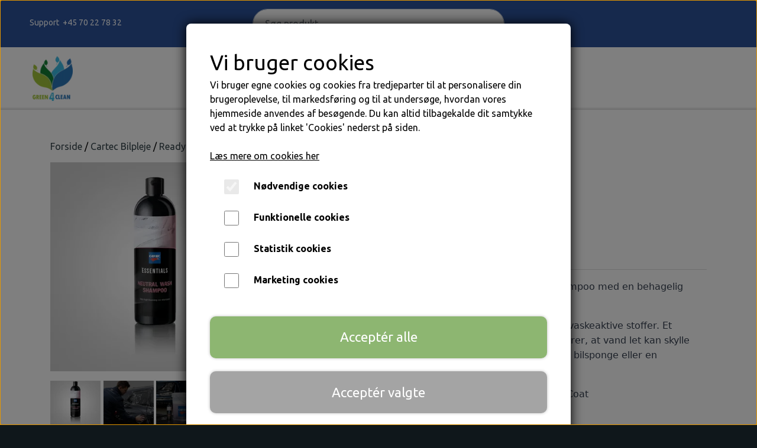

--- FILE ---
content_type: text/html; charset=UTF-8
request_url: https://www.green4clean.dk/vare/neutral-wash-shampoo-0-5-liter
body_size: 15574
content:
<!DOCTYPE html>
<html lang="da-DK">
	<head><meta name="generator" content="ideal.shop"><meta charset="utf-8">
							<meta name="viewport" content="width=device-width, initial-scale=1">
				<meta property="og:type" content="website">
					<meta property="og:title" content="Neutral Wash Shampoo 0,5 liter | Green4Clean shop">
					<meta property="og:image" content="https://cdn-main.ideal.shop/images/by_hash/0bf6a95c97586c26b410b29bc75b397c79a3ff92f85cdc1e84b510f37b0262ae/1200-0/Cartec-Neutral-Wash-Shampoo-500ml.webp">
					<meta property="og:url" content="https://www.green4clean.dk/vare/neutral-wash-shampoo-0-5-liter">
					<meta property="og:image:width" content="1000">
					<meta property="og:image:height" content="1000">
				<meta property="og:locale" content="da-DK">
					<link rel="canonical" href="https://www.green4clean.dk/vare/neutral-wash-shampoo-0-5-liter">
						
	<link rel="shortcut icon" type="image/x-icon" href="https://cdn-main.ideal.shop/images/by_hash/7ab9352de594cc2ca1298de63d54d4c1a8c992695e15536dc4d198be2657e8dc/180-180/green4Clean_farver.png">
	<link rel="apple-touch-icon" href="https://cdn-main.ideal.shop/images/by_hash/7ab9352de594cc2ca1298de63d54d4c1a8c992695e15536dc4d198be2657e8dc/180-180/green4Clean_farver.png">
	<link rel="apple-touch-icon" sizes="57x57" href="https://cdn-main.ideal.shop/images/by_hash/7ab9352de594cc2ca1298de63d54d4c1a8c992695e15536dc4d198be2657e8dc/57-57/green4Clean_farver.png">
	<link rel="apple-touch-icon" sizes="60x60" href="https://cdn-main.ideal.shop/images/by_hash/7ab9352de594cc2ca1298de63d54d4c1a8c992695e15536dc4d198be2657e8dc/60-60/green4Clean_farver.png">
	<link rel="apple-touch-icon" sizes="72x72" href="https://cdn-main.ideal.shop/images/by_hash/7ab9352de594cc2ca1298de63d54d4c1a8c992695e15536dc4d198be2657e8dc/72-72/green4Clean_farver.png">
	<link rel="apple-touch-icon" sizes="76x76" href="https://cdn-main.ideal.shop/images/by_hash/7ab9352de594cc2ca1298de63d54d4c1a8c992695e15536dc4d198be2657e8dc/76-76/green4Clean_farver.png">
	<link rel="apple-touch-icon" sizes="114x114" href="https://cdn-main.ideal.shop/images/by_hash/7ab9352de594cc2ca1298de63d54d4c1a8c992695e15536dc4d198be2657e8dc/114-114/green4Clean_farver.png">
	<link rel="apple-touch-icon" sizes="180x180" href="https://cdn-main.ideal.shop/images/by_hash/7ab9352de594cc2ca1298de63d54d4c1a8c992695e15536dc4d198be2657e8dc/180-180/green4Clean_farver.png">
	<link rel="apple-touch-icon" sizes="228x228" href="https://cdn-main.ideal.shop/images/by_hash/7ab9352de594cc2ca1298de63d54d4c1a8c992695e15536dc4d198be2657e8dc/228-228/green4Clean_farver.png">
	
		<title>Neutral Wash Shampoo 0,5 liter | Green4Clean shop</title>

				<style>
		@media screen and (min-width: 0px) and (max-width: 575px)
		{
			body.preload *{visibility: hidden; !important}
			body.preload #preload-spinner{display: block !important;}
		}
	
		@media screen and (min-width: 576px) and (max-width: 767px)
		{
			body.preload *{visibility: hidden; !important}
			body.preload #preload-spinner{display: block !important;}
		}
	
		@media screen and (min-width: 768px) and (max-width: 991px)
		{
			body.preload *{visibility: hidden; !important}
			body.preload #preload-spinner{display: block !important;}
		}
	
		@media screen and (min-width: 992px) and (max-width: 1199px)
		{
			body.preload *{visibility: hidden; !important}
			body.preload #preload-spinner{display: block !important;}
		}
	
		@media screen and (min-width: 1200px) and (max-width: 1399px)
		{
			body.preload *{visibility: hidden; !important}
			body.preload #preload-spinner{display: block !important;}
		}
	
		@media screen and (min-width: 1400px)
		{
			body.preload *{visibility: hidden; !important}
			body.preload #preload-spinner{display: block !important;}
		}
	</style>
		
		
		
		
				
		

					<link href="https://fonts.googleapis.com/css2?family=Kanit:ital,wght@0,400;0,700&family=Ubuntu:ital,wght@0,400;0,700&display=swap" rel="stylesheet">
				<script>
	"use strict";
	const SITE_MODE								= 'live';
	const HTTP_RESPONSE_CODE_INITIAL_REQUEST	= 200;
	const DISPLAY_WITH_VAT 						= true;
	const BROWSER_BEST_COMPRESSION_SUPPORTED 	= 'br'; 	const CDN_RESOURCES_MOD_CHECK_HASH 			= 'c939f949c27b99d5'; 	const BASKET_MINIMAL_CHECKOUT 				= true;
	const HOW_TO_WRITE_PRICES 					= {"identifier":"kr.","identifier_position":"after","space_or_nospace":"space","decimals":"show-at-least-2","decimal_separator":",","thousands_separator":"."};
	const CDN_TO_USE_HOSTNAME					= 'cdn-main.ideal.shop';
	const CDN_LARGE_FILES_TO_USE_HOSTNAME		= 'cdn-main.ideal.shop';
	let POPSTATE_LAST_USED 						= performance.now();
	let HISTORY_NAVIGATION_LAST 				= performance.now();
	const MONTHS_TRANSLATED_ARRAY 				= {"1":"Januar","2":"Februar","3":"Marts","4":"April","5":"Maj","6":"Juni","7":"Juli","8":"August","9":"September","10":"Oktober","11":"November","12":"December"};
	let CLIENT_CONNECTION_SPEED = 'slow';
	document.addEventListener('DOMContentLoaded', function(){
		if(performance.now() < 1250)
		{
			CLIENT_CONNECTION_SPEED = 'fast';
		}
	});if(typeof(GLOBAL_DEBUG_JS_USER_SCRIPT_ACTIVE) === "undefined")
	{
		var GLOBAL_DEBUG_JS_USER_SCRIPT_ACTIVE = false;
	}
</script>		<link href="https://cdn-main.ideal.shop/combined/css/by_name/5e8e800e25689ae5a7da1123511241c9d4d5ca3ae7388cee97bca43b3322853f.min.br.css" rel="stylesheet" type="text/css" crossorigin>
<script type="text/javascript" src="https://cdn-main.ideal.shop/combined/js/by_name/e2f9d9158e86eb917f9587878cecfc0af3b58e88badcfb32b321c647f0caded6.min.br.js" crossorigin></script>
				
				
				
				
				
				
				
				
				
				
				
				
				
				
				
				
				
				
				
				
				
				
				
				
				
				
				
				
				
				
				
				
				
				
				
				
				
				
				
				
				
				
				
				
				
				
				
				
				
				
				
				
				
				
				
				
				
				
				
				
				
				
				
				
				
				
				
				
				
				
				
				
				
				
				
				
				
				
				
				
				
				
				
				
				
				
				
				
				
				
				
				
				
				
				
				
				
				
				
				
				
				
				
				
				
				
				
				
				
				
				
				
				
				
				
				
				
				
				
				
				
				
				
				
				
				
				
				
				
				<script src="https://cdn-main.ideal.shop/public_js/live/debug.min.br.js?m=c939f949c27b99d5" crossorigin></script>
		<link id="custom-css-stylesheet" href="https://cdn-main.ideal.shop/combined/css/live/4995/cfae17f7d60bf438.min.br.css" rel="stylesheet" crossorigin>
		
<script id="custom-js-script">
	"use strict";
	window.addEventListener('load', function(){
		window._g_item_page_image_hover_zoom_type = 'all';window.chat_support_icon = 'bx:bx-chat';		
	});
</script>

<script type="text/javascript">
	"use strict";
	window.language_for_t = 'da-DK'; // Used for the function _t
	window.ss_build_timestamp = '351'; // Sending build timestamp to JS
	window._g_shop_currency_iso = 'dkk';
	window._g_site_mode = "live";
	window.dataLayer = window.dataLayer || []; // Making sure dataLayer exists
</script>

		<script type="text/javascript">
			'use strict';
			window.addEventListener('_cookies_statistics_accepted', function(){
				
		dataLayer.push({'cookies_statistics_accepted' : '1'});
	
			});
		</script>
		
		<script type="text/javascript">
			'use strict';
			window.addEventListener('_cookies_marketing_accepted', function(){
				
		dataLayer.push({'cookies_marketing_accepted' : '1'});
	
			});
		</script>
		

				






	<script type="text/javascript">
		"use strict";
		var translated_public_texts_json = {};
	</script>
	
	<script src="/js/lang_public/4995/translate-da-DK.js?t=1649679937" type="text/javascript" data-combine="0"></script>
	
		
		
		
		
		
		
		
		
		
		
		
		
		
		
		

				
		

										
			
			
			
			
			
			
			
			
			

						
			
			
			
			
			
			
			
			

						
			
			
		
										
			
			
			
			

			
			
			
			
			
			
			
			
			
			
			

			
								
			
		</head>
	<body class="preload" data-top-menu-fixed="standard" data-page-type="item" data-page-id="591714" data-breadcrumbs="1">
		
		<div id="preload-spinner" style="display: none; position: absolute; top: 50%; left: 50%; transform: translateY(-50%) translateX(-50%); filter: drop-shadow(0 0 5px #FFFFFF);">
			<svg xmlns="http://www.w3.org/2000/svg" xmlns:xlink="http://www.w3.org/1999/xlink" width="200px" height="200px" viewBox="0 0 100 100" preserveAspectRatio="xMidYMid">
				<path d="M10 50A40 40 0 0 0 90 50A40 42 0 0 1 10 50" fill="#b2b3b6" stroke="none" style="visibility: visible;">
					<animateTransform attributeName="transform" type="rotate" dur="1s" repeatCount="indefinite" keyTimes="0;1" values="0 50 51;360 50 51"></animateTransform>
				</path>
			</svg>
		</div>
	
		
<div id="elements-fixed-to-top">
	<div class="fixed-elements">
				<div id="header_warning_div" style="display: none;"></div>
			</div>
	<div class="space-for-the-fixed-elements"></div>
</div>
	<div class="topbar-above"><div class="section-in-main-container"
	data-module-block-id="104612"
	data-module-block-type="text"
	data-module-block-available-sizes="768-991,992-1199,1200-1399,1400-"
	data-module-block-columns="768-991-25-full,992-1199-33-full,1200-1399-33-full,1400--33-full"
	data-module-block-columns-extra-data="{&quot;768-991&quot;:{&quot;pl&quot;:10},&quot;992-1199&quot;:{&quot;pl&quot;:30},&quot;1200-1399&quot;:{&quot;pl&quot;:50},&quot;1400-&quot;:{&quot;pl&quot;:75}}"
	 data-lazy-load-elements="1"
	data-intersection-callback="text_block_setup"
	
>
	<div
		class="module-block container text-block"
		data-mobile-vertical-position="top"
		data-desktop-horizontal-position="right"
		data-image-border-radius-50-percent="0"
		data-desktop-size="30"
		data-image-text-relation="standard"
		
	>
		<div class="text-block-inner-container">
									<div class="content">
								<div class="text-content"><p><font color="#ffffff"><span style="font-size: 14px;">Support&nbsp; +45 70 22 78 32</span></font></p></div>
							</div>

					</div>
	</div>
</div>

<div class="section-in-main-container"
	data-module-block-id="104613"
	data-module-block-type="search"
	data-module-block-available-sizes=""
	data-module-block-columns="0-575-50-full,576-767-50-full,768-991-50-full,992-1199-33-full,1200-1399-33-full,1400--33-full"
	data-module-block-columns-extra-data="{&quot;0-575&quot;:{&quot;pl&quot;:10},&quot;576-767&quot;:{&quot;pl&quot;:10}}"
	data-intersection-callback="module_block_search_setup"
	 data-lazy-load-elements="1"
	
>
	<div class="container search-outer-container">
		<div class="search-inner-container">
			<input type="text" class="form-control search-input" placeholder="Søg produkt" autocomplete="off" maxlength="50">
			<span class="icon-container"><i class="iconify-inline" data-icon="fa:search"></i></span>
			<div class="search-overlay"></div>
		</div>
	</div>
</div>

<div class="section-in-main-container"
	data-module-block-id="104459"
	data-module-block-type="mini_menu"
	data-module-block-available-sizes=""
	data-module-block-columns="0-575-50-full,576-767-50-full,768-991-25-full,992-1199-33-full,1200-1399-33-full,1400--33-full"
	data-module-block-columns-extra-data="{&quot;0-575&quot;:{&quot;pr&quot;:10},&quot;576-767&quot;:{&quot;pr&quot;:10},&quot;992-1199&quot;:{&quot;pr&quot;:30},&quot;1200-1399&quot;:{&quot;pr&quot;:50},&quot;1400-&quot;:{&quot;pr&quot;:75}}"
	data-intersection-callback="mini_menu_setup"
	 data-lazy-load-elements="1"
	
>
	<div class="container">
		<div class="mini-menu-buttons-container">
																		<a class="icon" href="/kontakt" data-button-id="625">
							<i class="iconify" data-icon="fa:user"></i>
						</a>
														</div>
	</div>
</div></div>
		<header data-overlap-carousel="0"><div class="topmenu-left-side-container header-brand">
			<a href="/">
									<img
						title="Green4Clean shop"
						src="https://cdn-main.ideal.shop/images/by_hash/7ab9352de594cc2ca1298de63d54d4c1a8c992695e15536dc4d198be2657e8dc/0-90/green4Clean_farver.png"
						srcset="https://cdn-main.ideal.shop/images/by_hash/7ab9352de594cc2ca1298de63d54d4c1a8c992695e15536dc4d198be2657e8dc/0-90/green4Clean_farver.png 1x, https://cdn-main.ideal.shop/images/by_hash/7ab9352de594cc2ca1298de63d54d4c1a8c992695e15536dc4d198be2657e8dc/0-180/green4Clean_farver.png 2x, https://cdn-main.ideal.shop/images/by_hash/7ab9352de594cc2ca1298de63d54d4c1a8c992695e15536dc4d198be2657e8dc/0-270/green4Clean_farver.png 3x, https://cdn-main.ideal.shop/images/by_hash/7ab9352de594cc2ca1298de63d54d4c1a8c992695e15536dc4d198be2657e8dc/0-360/green4Clean_farver.png 4x"
						fetchpriority="high"
						
					>
							</a>
		</div><div id="top-menu-container">
			<div class="nav-menu-outer">
				<nav class="nav-menu-desktop">
					<a
				href="/"
				
				data-roadmap-module="pages"
				data-roadmap-action="page"
				
			>
				Forside
			</a><div class="dropdown-mm">
					<div class="dropdown-mm-btn"><a href="/shop-categories">
								Webshop
							</a><div class="dropdown-mm-indicator">
							<i class="iconify-inline" data-icon="fa:caret-down"></i>
						</div>
					</div>
					<div class="dropdown-mm-content">
						<div class="columns">
																				<div class="column">
					<div class="header has-link">
						<a
							href="/kategori/nyheder"
							data-roadmap-module="items"
							data-roadmap-action="category"
						>
							NYHEDER
						</a>
					</div>
				</div>
								<div class="column">
				<div class="header has-link">
					<a
						href="/kategori/hendlex"
						data-roadmap-module="items"
						data-roadmap-action="category"
					>
						Hendlex - nano produkter
					</a>
				</div>
				<div class="shop-sub-categories">
											<a
					href="/kategori/auto"
					data-roadmap-module="items"
					data-roadmap-action="category"
				>
					Auto
				</a>
									<a
					href="/kategori/motorcykel"
					data-roadmap-module="items"
					data-roadmap-action="category"
				>
					Motorcykel
				</a>
									<a
					href="/kategori/hjemmet"
					data-roadmap-module="items"
					data-roadmap-action="category"
				>
					Hjemmet
				</a>
			
				</div>
			</div>					<div class="column">
				<div class="header has-link">
					<a
						href="/kategori/ik-sprayer"
						data-roadmap-module="items"
						data-roadmap-action="category"
					>
						IK Sprayer
					</a>
				</div>
				<div class="shop-sub-categories">
											<a
					href="/kategori/skum-og-trykluft"
					data-roadmap-module="items"
					data-roadmap-action="category"
				>
					Skumlanse,koblinger & tilbehør IK
				</a>
									<a
					href="/kategori/pumper-og-pumpe-flasker"
					data-roadmap-module="items"
					data-roadmap-action="category"
				>
					Pumper og pumpe flasker
				</a>
			
				</div>
			</div>													<div class="column">
					<div class="header has-link">
						<a
							href="/kategori/detail-guardz"
							data-roadmap-module="items"
							data-roadmap-action="category"
						>
							DETAIL GUARDZ
						</a>
					</div>
				</div>
								<div class="column">
				<div class="header has-link">
					<a
						href="/kategori/cartec"
						data-roadmap-module="items"
						data-roadmap-action="category"
					>
						Cartec  Bilpleje
					</a>
				</div>
				<div class="shop-sub-categories">
											<a
					href="/kategori/erhverv"
					data-roadmap-module="items"
					data-roadmap-action="category"
				>
					Super koncentrat
				</a>
									<a
					href="/kategori/vaskehal"
					data-roadmap-module="items"
					data-roadmap-action="category"
				>
					Vaskehal
				</a>
									<a
					href="/kategori/privat"
					data-roadmap-module="items"
					data-roadmap-action="category"
				>
					Ready to use
				</a>
									<a
					href="/kategori/polermaskiner-og-rondeller"
					data-roadmap-module="items"
					data-roadmap-action="category"
				>
					Polermaskiner og rondeller
				</a>
									<a
					href="/kategori/vaskehandsker-og-svampe"
					data-roadmap-module="items"
					data-roadmap-action="category"
				>
					Vaskehandsker og svampe
				</a>
									<a
					href="/kategori/polering_5"
					data-roadmap-module="items"
					data-roadmap-action="category"
				>
					Polering
				</a>
									<a
					href="/kategori/udvendig-rengøring"
					data-roadmap-module="items"
					data-roadmap-action="category"
				>
					Vask
				</a>
									<a
					href="/kategori/aftørring"
					data-roadmap-module="items"
					data-roadmap-action="category"
				>
					Aftørring
				</a>
									<a
					href="/kategori/vandslibning-og-clay_1"
					data-roadmap-module="items"
					data-roadmap-action="category"
				>
					Vandslibning og Clay
				</a>
									<a
					href="/kategori/tasker"
					data-roadmap-module="items"
					data-roadmap-action="category"
				>
					Tasker
				</a>
									<a
					href="/kategori/børster-og-pensler"
					data-roadmap-module="items"
					data-roadmap-action="category"
				>
					Børster og pensler
				</a>
									<a
					href="/kategori/tilbehør-til-vask"
					data-roadmap-module="items"
					data-roadmap-action="category"
				>
					Spand og vogn
				</a>
									<a
					href="/kategori/arbejdshylder"
					data-roadmap-module="items"
					data-roadmap-action="category"
				>
					Opbevaringssystemer
				</a>
									<a
					href="/kategori/øvrige-produkter"
					data-roadmap-module="items"
					data-roadmap-action="category"
				>
					Øvrige produkter
				</a>
									<a
					href="/kategori/tilbud_1"
					data-roadmap-module="items"
					data-roadmap-action="category"
				>
					Tilbehør (Cartec)
				</a>
									<a
					href="/kategori/merchendice"
					data-roadmap-module="items"
					data-roadmap-action="category"
				>
					Merchanise & Reklameartikler  Cartec
				</a>
									<a
					href="/kategori/klude-/-aftørring"
					data-roadmap-module="items"
					data-roadmap-action="category"
				>
					Klude / Aftørring (Cartec)
				</a>
			
				</div>
			</div>					<div class="column">
				<div class="header has-link">
					<a
						href="/kategori/tilbehør"
						data-roadmap-module="items"
						data-roadmap-action="category"
					>
						Tilbehør
					</a>
				</div>
				<div class="shop-sub-categories">
											<a
					href="/kategori/børtser"
					data-roadmap-module="items"
					data-roadmap-action="category"
				>
					Børster
				</a>
									<a
					href="/da/kategori/aftørring"
					data-roadmap-module="items"
					data-roadmap-action="category"
				>
					Aftørring
				</a>
									<a
					href="/kategori/vikan-produkter"
					data-roadmap-module="items"
					data-roadmap-action="category"
				>
					VIKAN produkter
				</a>
									<a
					href="/da/kategori/maskiner"
					data-roadmap-module="items"
					data-roadmap-action="category"
				>
					Maskiner
				</a>
			
				</div>
			</div>					<div class="column">
				<div class="header has-link">
					<a
						href="/kategori/rengøringsklude.dk"
						data-roadmap-module="items"
						data-roadmap-action="category"
					>
						Rengøringsklude.dk
					</a>
				</div>
				<div class="shop-sub-categories">
											<a
					href="/kategori/mikrofiberklude_2"
					data-roadmap-module="items"
					data-roadmap-action="category"
				>
					Mikrofiberklude
				</a>
									<a
					href="/kategori/svampe"
					data-roadmap-module="items"
					data-roadmap-action="category"
				>
					Svampe
				</a>
									<a
					href="/kategori/stativer-oh-holder"
					data-roadmap-module="items"
					data-roadmap-action="category"
				>
					Stativer og holder
				</a>
			
				</div>
			</div>													<div class="column">
					<div class="header has-link">
						<a
							href="/kategori/månedstilbud-først-til-mølle"
							data-roadmap-module="items"
							data-roadmap-action="category"
						>
							Månedstilbud ( først til mølle)
						</a>
					</div>
				</div>
								<div class="column">
				<div class="header has-link">
					<a
						href="/kategori/outlet"
						data-roadmap-module="items"
						data-roadmap-action="category"
					>
						Restsalg
					</a>
				</div>
				<div class="shop-sub-categories">
											<a
					href="/kategori/børster-tilbehør"
					data-roadmap-module="items"
					data-roadmap-action="category"
				>
					Klude /Børster /Polerrondeller
				</a>
									<a
					href="/kategori/kemi"
					data-roadmap-module="items"
					data-roadmap-action="category"
				>
					Kemi
				</a>
									<a
					href="/kategori/tilbehør-/-div"
					data-roadmap-module="items"
					data-roadmap-action="category"
				>
					Tilbehør / div.
				</a>
			
				</div>
			</div>													<div class="column">
					<div class="header has-link">
						<a
							href="/kategori/marolex"
							data-roadmap-module="items"
							data-roadmap-action="category"
						>
							Marolex
						</a>
					</div>
				</div>
																<div class="column">
					<div class="header has-link">
						<a
							href="/kategori/committed"
							data-roadmap-module="items"
							data-roadmap-action="category"
						>
							COMMITTED (tøj)
						</a>
					</div>
				</div>
			
						</div>
					</div>
				</div><a
				href="/kontakt"
				
				data-roadmap-module="pages"
				data-roadmap-action="page"
				
			>
				Kontakt
			</a><a
				href="/kunde-login"
				
				data-roadmap-module="customer"
				data-roadmap-action="login"
				
			>
				Log ind
			</a>				</nav>
			</div>
		</div><div class="topmenu-right-side-container">
			<div class="topmenu-right-side-inner-container">

								
													<div class="header-wishlist">
						<a href="/wishlist" aria-label="Gå til ønskelisten">
							<i class="iconify wishlist-icon" data-icon="ant-design:heart-outlined"></i>
						</a>
					</div>
				
				<div class="frontpage-search-icon-container">
					<span class="iconify-inline search-icon" onclick="content_search_toggle();" data-icon="fa:search"></span>
				</div>

									<div class="basket-icon-outer-container">
						<a href="/basket" class="allow-propagation" aria-label="Gå til kurven">
															<div class="basket-amount"></div>
														<div class="basket-icon-inner-container">
								<span class="iconify-inline basket-icon shopping-basket-icon" data-icon="eva:shopping-cart-fill"></span>
								<div class="basket-badge"></div>
							</div>
						</a>
					</div>
				
				<div class="mobile-toggler-container">
																	<div class="mobile-menu-toggler">
							<div class="nav-toggle-nice"><span></span><span></span><span></span></div>
						</div>
									</div>
			</div>
		</div>
		<div id="minimal-checkout-back-button-container">
			<a href="/">Tilbage til webshop</a>
		</div><div id="header-box-shadow"></div><div class="nav-menu-mobile-outer-container">
			<nav class="nav-menu-mobile">
				<div class="nav-menu-mobile-inner-container">
					<div class="ss-nav-item">
						<div class="ss-nav-actions ss-level-0">
							<a
								href="/"
								
								data-roadmap-module="pages"
								data-roadmap-action="page"
								
							>
								Forside
							</a>
						</div>
					</div><div class="ss-nav-item">
							<div class="ss-nav-actions ss-dropdown-toggle ss-level-0">
								<a href="/shop-categories">Webshop</a>
								<div class="ss-dropdown-indicator">
									<i class="ss-dropdown-indicator-icon iconify" data-icon="fa:chevron-down"></i>
								</div>
							</div>
							<div class="ss-dropdown-menu-outer">
											<div class="ss-dropdown-item ss-level-1">
				<a
					href="/kategori/nyheder"
					data-roadmap-module="items"
					data-roadmap-action="category"
				>
					NYHEDER
				</a>
			</div>			<div class="ss-dropdown-item ss-dropdown-toggle ss-level-1">
				<a
					href="/kategori/hendlex"
					data-roadmap-module="items"
					data-roadmap-action="category"
				>
					Hendlex - nano produkter
				</a>
				<div class="ss-dropdown-indicator">
					<i class="ss-dropdown-indicator-icon iconify" data-icon="fa:chevron-down"></i>
				</div>
			</div>
			<div class="ss-dropdown-menu">
							<div class="ss-dropdown-item ss-level-2">
				<a
					href="/kategori/auto"
					data-roadmap-module="items"
					data-roadmap-action="category"
				>
					Auto
				</a>
			</div>			<div class="ss-dropdown-item ss-level-2">
				<a
					href="/kategori/motorcykel"
					data-roadmap-module="items"
					data-roadmap-action="category"
				>
					Motorcykel
				</a>
			</div>			<div class="ss-dropdown-item ss-level-2">
				<a
					href="/kategori/hjemmet"
					data-roadmap-module="items"
					data-roadmap-action="category"
				>
					Hjemmet
				</a>
			</div>
			</div>			<div class="ss-dropdown-item ss-dropdown-toggle ss-level-1">
				<a
					href="/kategori/ik-sprayer"
					data-roadmap-module="items"
					data-roadmap-action="category"
				>
					IK Sprayer
				</a>
				<div class="ss-dropdown-indicator">
					<i class="ss-dropdown-indicator-icon iconify" data-icon="fa:chevron-down"></i>
				</div>
			</div>
			<div class="ss-dropdown-menu">
							<div class="ss-dropdown-item ss-level-2">
				<a
					href="/kategori/skum-og-trykluft"
					data-roadmap-module="items"
					data-roadmap-action="category"
				>
					Skumlanse,koblinger & tilbehør IK
				</a>
			</div>			<div class="ss-dropdown-item ss-level-2">
				<a
					href="/kategori/pumper-og-pumpe-flasker"
					data-roadmap-module="items"
					data-roadmap-action="category"
				>
					Pumper og pumpe flasker
				</a>
			</div>
			</div>			<div class="ss-dropdown-item ss-level-1">
				<a
					href="/kategori/detail-guardz"
					data-roadmap-module="items"
					data-roadmap-action="category"
				>
					DETAIL GUARDZ
				</a>
			</div>			<div class="ss-dropdown-item ss-dropdown-toggle ss-level-1">
				<a
					href="/kategori/cartec"
					data-roadmap-module="items"
					data-roadmap-action="category"
				>
					Cartec  Bilpleje
				</a>
				<div class="ss-dropdown-indicator">
					<i class="ss-dropdown-indicator-icon iconify" data-icon="fa:chevron-down"></i>
				</div>
			</div>
			<div class="ss-dropdown-menu">
							<div class="ss-dropdown-item ss-dropdown-toggle ss-level-2">
				<a
					href="/kategori/erhverv"
					data-roadmap-module="items"
					data-roadmap-action="category"
				>
					Super koncentrat
				</a>
				<div class="ss-dropdown-indicator">
					<i class="ss-dropdown-indicator-icon iconify" data-icon="fa:chevron-down"></i>
				</div>
			</div>
			<div class="ss-dropdown-menu">
							<div class="ss-dropdown-item ss-dropdown-toggle ss-level-3">
				<a
					href="/kategori/bilpleje_1"
					data-roadmap-module="items"
					data-roadmap-action="category"
				>
					Bil
				</a>
				<div class="ss-dropdown-indicator">
					<i class="ss-dropdown-indicator-icon iconify" data-icon="fa:chevron-down"></i>
				</div>
			</div>
			<div class="ss-dropdown-menu">
							<div class="ss-dropdown-item ss-dropdown-toggle ss-level-4">
				<a
					href="/kategori/lakbeskyttelse_1"
					data-roadmap-module="items"
					data-roadmap-action="category"
				>
					Lakbeskyttelse
				</a>
				<div class="ss-dropdown-indicator">
					<i class="ss-dropdown-indicator-icon iconify" data-icon="fa:chevron-down"></i>
				</div>
			</div>
			<div class="ss-dropdown-menu">
							<div class="ss-dropdown-item ss-level-5">
				<a
					href="/kategori/glaze_1"
					data-roadmap-module="items"
					data-roadmap-action="category"
				>
					Glaze
				</a>
			</div>			<div class="ss-dropdown-item ss-level-5">
				<a
					href="/kategori/voks"
					data-roadmap-module="items"
					data-roadmap-action="category"
				>
					Voks
				</a>
			</div>			<div class="ss-dropdown-item ss-level-5">
				<a
					href="/kategori/lakforsegling_2"
					data-roadmap-module="items"
					data-roadmap-action="category"
				>
					Lakforsegling
				</a>
			</div>			<div class="ss-dropdown-item ss-level-5">
				<a
					href="/kategori/keramisk"
					data-roadmap-module="items"
					data-roadmap-action="category"
				>
					Keramisk
				</a>
			</div>
			</div>			<div class="ss-dropdown-item ss-level-4">
				<a
					href="/kategori/lygter--ruder-og-spejle_1"
					data-roadmap-module="items"
					data-roadmap-action="category"
				>
					Lygter, ruder og spejle
				</a>
			</div>			<div class="ss-dropdown-item ss-dropdown-toggle ss-level-4">
				<a
					href="/kategori/indvendig-rengøring"
					data-roadmap-module="items"
					data-roadmap-action="category"
				>
					Indvendigt
				</a>
				<div class="ss-dropdown-indicator">
					<i class="ss-dropdown-indicator-icon iconify" data-icon="fa:chevron-down"></i>
				</div>
			</div>
			<div class="ss-dropdown-menu">
							<div class="ss-dropdown-item ss-level-5">
				<a
					href="/kategori/vinyl-og-plast_1"
					data-roadmap-module="items"
					data-roadmap-action="category"
				>
					Vinyl og plast
				</a>
			</div>			<div class="ss-dropdown-item ss-level-5">
				<a
					href="/kategori/textil-og-stof"
					data-roadmap-module="items"
					data-roadmap-action="category"
				>
					Textil og stof
				</a>
			</div>			<div class="ss-dropdown-item ss-level-5">
				<a
					href="/kategori/læder_1"
					data-roadmap-module="items"
					data-roadmap-action="category"
				>
					Læder
				</a>
			</div>			<div class="ss-dropdown-item ss-level-5">
				<a
					href="/kategori/luftrens-og-duft"
					data-roadmap-module="items"
					data-roadmap-action="category"
				>
					Luftrens og duft
				</a>
			</div>
			</div>			<div class="ss-dropdown-item ss-dropdown-toggle ss-level-4">
				<a
					href="/kategori/udvendig-pleje"
					data-roadmap-module="items"
					data-roadmap-action="category"
				>
					Udvendigt
				</a>
				<div class="ss-dropdown-indicator">
					<i class="ss-dropdown-indicator-icon iconify" data-icon="fa:chevron-down"></i>
				</div>
			</div>
			<div class="ss-dropdown-menu">
							<div class="ss-dropdown-item ss-level-5">
				<a
					href="/kategori/vinyl-og-plast_2"
					data-roadmap-module="items"
					data-roadmap-action="category"
				>
					Vinyl og plast
				</a>
			</div>			<div class="ss-dropdown-item ss-level-5">
				<a
					href="/kategori/chrome-polish"
					data-roadmap-module="items"
					data-roadmap-action="category"
				>
					Chrome polish
				</a>
			</div>			<div class="ss-dropdown-item ss-level-5">
				<a
					href="/kategori/kaleche-imprægnering_1"
					data-roadmap-module="items"
					data-roadmap-action="category"
				>
					Kaleche imprægnering
				</a>
			</div>			<div class="ss-dropdown-item ss-level-5">
				<a
					href="/kategori/dæk-og-fælgforsegling"
					data-roadmap-module="items"
					data-roadmap-action="category"
				>
					Dæk og fælgforsegling
				</a>
			</div>
			</div>
			</div>			<div class="ss-dropdown-item ss-dropdown-toggle ss-level-3">
				<a
					href="/kategori/tungtrafik"
					data-roadmap-module="items"
					data-roadmap-action="category"
				>
					Lastbil/Bus
				</a>
				<div class="ss-dropdown-indicator">
					<i class="ss-dropdown-indicator-icon iconify" data-icon="fa:chevron-down"></i>
				</div>
			</div>
			<div class="ss-dropdown-menu">
							<div class="ss-dropdown-item ss-level-4">
				<a
					href="/kategori/pre-wash/affedtning_2"
					data-roadmap-module="items"
					data-roadmap-action="category"
				>
					Pre-wash/affedtning
				</a>
			</div>			<div class="ss-dropdown-item ss-level-4">
				<a
					href="/kategori/shampoo--tørvask-og-wetcoat_1"
					data-roadmap-module="items"
					data-roadmap-action="category"
				>
					Shampoo, tørvask og wetcoat
				</a>
			</div>			<div class="ss-dropdown-item ss-level-4">
				<a
					href="/kategori/insektfjerner_4"
					data-roadmap-module="items"
					data-roadmap-action="category"
				>
					Insektfjerner
				</a>
			</div>			<div class="ss-dropdown-item ss-level-4">
				<a
					href="/kategori/tjære-og-asfalt-fjerner_3"
					data-roadmap-module="items"
					data-roadmap-action="category"
				>
					Tjære og asfalt fjerner
				</a>
			</div>			<div class="ss-dropdown-item ss-level-4">
				<a
					href="/kategori/flyverust--dæk-og-fælge_3"
					data-roadmap-module="items"
					data-roadmap-action="category"
				>
					Flyverust, dæk og fælge
				</a>
			</div>			<div class="ss-dropdown-item ss-level-4">
				<a
					href="/kategori/motorrum---olie-og-fedt"
					data-roadmap-module="items"
					data-roadmap-action="category"
				>
					Motorrum - olie og fedt
				</a>
			</div>			<div class="ss-dropdown-item ss-level-4">
				<a
					href="/kategori/indvendigt_6"
					data-roadmap-module="items"
					data-roadmap-action="category"
				>
					Indvendigt
				</a>
			</div>			<div class="ss-dropdown-item ss-level-4">
				<a
					href="/kategori/udvendigt_3"
					data-roadmap-module="items"
					data-roadmap-action="category"
				>
					Udvendigt
				</a>
			</div>
			</div>			<div class="ss-dropdown-item ss-dropdown-toggle ss-level-3">
				<a
					href="/kategori/entreprenør"
					data-roadmap-module="items"
					data-roadmap-action="category"
				>
					Entreprenør
				</a>
				<div class="ss-dropdown-indicator">
					<i class="ss-dropdown-indicator-icon iconify" data-icon="fa:chevron-down"></i>
				</div>
			</div>
			<div class="ss-dropdown-menu">
							<div class="ss-dropdown-item ss-level-4">
				<a
					href="/kategori/affedtning-og-alger_3"
					data-roadmap-module="items"
					data-roadmap-action="category"
				>
					Affedtning og alger
				</a>
			</div>			<div class="ss-dropdown-item ss-level-4">
				<a
					href="/kategori/shampoo_3"
					data-roadmap-module="items"
					data-roadmap-action="category"
				>
					Shampoo
				</a>
			</div>			<div class="ss-dropdown-item ss-level-4">
				<a
					href="/kategori/motorrum---olie-og-fedt_1"
					data-roadmap-module="items"
					data-roadmap-action="category"
				>
					Motorrum - olie og fedt
				</a>
			</div>			<div class="ss-dropdown-item ss-level-4">
				<a
					href="/kategori/indvendigt_7"
					data-roadmap-module="items"
					data-roadmap-action="category"
				>
					Indvendigt
				</a>
			</div>
			</div>			<div class="ss-dropdown-item ss-dropdown-toggle ss-level-3">
				<a
					href="/kategori/agro"
					data-roadmap-module="items"
					data-roadmap-action="category"
				>
					Agro
				</a>
				<div class="ss-dropdown-indicator">
					<i class="ss-dropdown-indicator-icon iconify" data-icon="fa:chevron-down"></i>
				</div>
			</div>
			<div class="ss-dropdown-menu">
							<div class="ss-dropdown-item ss-level-4">
				<a
					href="/kategori/affedtning-og-alger_4"
					data-roadmap-module="items"
					data-roadmap-action="category"
				>
					Affedtning og alger
				</a>
			</div>			<div class="ss-dropdown-item ss-level-4">
				<a
					href="/kategori/shampoo_4"
					data-roadmap-module="items"
					data-roadmap-action="category"
				>
					Shampoo
				</a>
			</div>			<div class="ss-dropdown-item ss-level-4">
				<a
					href="/kategori/motorrum---olie-og-fedt_2"
					data-roadmap-module="items"
					data-roadmap-action="category"
				>
					Motorrum - olie og fedt
				</a>
			</div>			<div class="ss-dropdown-item ss-level-4">
				<a
					href="/kategori/indvendigt_8"
					data-roadmap-module="items"
					data-roadmap-action="category"
				>
					Indvendigt
				</a>
			</div>
			</div>			<div class="ss-dropdown-item ss-dropdown-toggle ss-level-3">
				<a
					href="/kategori/tog"
					data-roadmap-module="items"
					data-roadmap-action="category"
				>
					Tog
				</a>
				<div class="ss-dropdown-indicator">
					<i class="ss-dropdown-indicator-icon iconify" data-icon="fa:chevron-down"></i>
				</div>
			</div>
			<div class="ss-dropdown-menu">
							<div class="ss-dropdown-item ss-level-4">
				<a
					href="/kategori/pre-wash/affedtning_3"
					data-roadmap-module="items"
					data-roadmap-action="category"
				>
					Pre-wash/affedtning
				</a>
			</div>			<div class="ss-dropdown-item ss-level-4">
				<a
					href="/kategori/insektfjerner_5"
					data-roadmap-module="items"
					data-roadmap-action="category"
				>
					Insektfjerner
				</a>
			</div>			<div class="ss-dropdown-item ss-level-4">
				<a
					href="/kategori/flyverust"
					data-roadmap-module="items"
					data-roadmap-action="category"
				>
					Flyverust
				</a>
			</div>			<div class="ss-dropdown-item ss-level-4">
				<a
					href="/kategori/shampoo_6"
					data-roadmap-module="items"
					data-roadmap-action="category"
				>
					Shampoo
				</a>
			</div>			<div class="ss-dropdown-item ss-level-4">
				<a
					href="/kategori/indvendigt_9"
					data-roadmap-module="items"
					data-roadmap-action="category"
				>
					Indvendigt
				</a>
			</div>			<div class="ss-dropdown-item ss-level-4">
				<a
					href="/kategori/graffiti-beskyttelse"
					data-roadmap-module="items"
					data-roadmap-action="category"
				>
					Graffiti beskyttelse
				</a>
			</div>
			</div>			<div class="ss-dropdown-item ss-dropdown-toggle ss-level-3">
				<a
					href="/kategori/vindmøller"
					data-roadmap-module="items"
					data-roadmap-action="category"
				>
					Vindmøller
				</a>
				<div class="ss-dropdown-indicator">
					<i class="ss-dropdown-indicator-icon iconify" data-icon="fa:chevron-down"></i>
				</div>
			</div>
			<div class="ss-dropdown-menu">
							<div class="ss-dropdown-item ss-level-4">
				<a
					href="/kategori/affedtning-og-alger_6"
					data-roadmap-module="items"
					data-roadmap-action="category"
				>
					Affedtning og alger
				</a>
			</div>			<div class="ss-dropdown-item ss-level-4">
				<a
					href="/kategori/shampoo_7"
					data-roadmap-module="items"
					data-roadmap-action="category"
				>
					Shampoo
				</a>
			</div>			<div class="ss-dropdown-item ss-level-4">
				<a
					href="/kategori/coating-for-optimering"
					data-roadmap-module="items"
					data-roadmap-action="category"
				>
					Coating for optimering
				</a>
			</div>
			</div>
			</div>			<div class="ss-dropdown-item ss-dropdown-toggle ss-level-2">
				<a
					href="/kategori/vaskehal"
					data-roadmap-module="items"
					data-roadmap-action="category"
				>
					Vaskehal
				</a>
				<div class="ss-dropdown-indicator">
					<i class="ss-dropdown-indicator-icon iconify" data-icon="fa:chevron-down"></i>
				</div>
			</div>
			<div class="ss-dropdown-menu">
							<div class="ss-dropdown-item ss-level-3">
				<a
					href="/kategori/forvask-og-sæsonvask"
					data-roadmap-module="items"
					data-roadmap-action="category"
				>
					Forvask og sæsonvask
				</a>
			</div>			<div class="ss-dropdown-item ss-level-3">
				<a
					href="/kategori/shampoo"
					data-roadmap-module="items"
					data-roadmap-action="category"
				>
					Shampoo
				</a>
			</div>			<div class="ss-dropdown-item ss-level-3">
				<a
					href="/kategori/beskyttelse_1"
					data-roadmap-module="items"
					data-roadmap-action="category"
				>
					Beskyttelse
				</a>
			</div>			<div class="ss-dropdown-item ss-level-3">
				<a
					href="/kategori/skyllevoks"
					data-roadmap-module="items"
					data-roadmap-action="category"
				>
					Skyllevoks
				</a>
			</div>
			</div>			<div class="ss-dropdown-item ss-dropdown-toggle ss-level-2">
				<a
					href="/kategori/privat"
					data-roadmap-module="items"
					data-roadmap-action="category"
				>
					Ready to use
				</a>
				<div class="ss-dropdown-indicator">
					<i class="ss-dropdown-indicator-icon iconify" data-icon="fa:chevron-down"></i>
				</div>
			</div>
			<div class="ss-dropdown-menu">
							<div class="ss-dropdown-item ss-dropdown-toggle ss-level-3">
				<a
					href="/kategori/bilpleje"
					data-roadmap-module="items"
					data-roadmap-action="category"
				>
					Bil
				</a>
				<div class="ss-dropdown-indicator">
					<i class="ss-dropdown-indicator-icon iconify" data-icon="fa:chevron-down"></i>
				</div>
			</div>
			<div class="ss-dropdown-menu">
							<div class="ss-dropdown-item ss-level-4">
				<a
					href="/kategori/bilvask"
					data-roadmap-module="items"
					data-roadmap-action="category"
				>
					Pre-wash/affedtning
				</a>
			</div>			<div class="ss-dropdown-item ss-level-4">
				<a
					href="/kategori/shampoo--tørvask-og-wetcoat"
					data-roadmap-module="items"
					data-roadmap-action="category"
				>
					Shampoo, tørvask og wetcoat
				</a>
			</div>			<div class="ss-dropdown-item ss-level-4">
				<a
					href="/kategori/insektfjerner"
					data-roadmap-module="items"
					data-roadmap-action="category"
				>
					Insektfjerner
				</a>
			</div>			<div class="ss-dropdown-item ss-level-4">
				<a
					href="/kategori/flyverust--dæk-og-fælge"
					data-roadmap-module="items"
					data-roadmap-action="category"
				>
					Flyverust, dæk og fælge
				</a>
			</div>			<div class="ss-dropdown-item ss-level-4">
				<a
					href="/kategori/asfalt-og-tjærefjerner"
					data-roadmap-module="items"
					data-roadmap-action="category"
				>
					Tjære og asfalt fjerner
				</a>
			</div>			<div class="ss-dropdown-item ss-level-4">
				<a
					href="/kategori/motorrum"
					data-roadmap-module="items"
					data-roadmap-action="category"
				>
					Motorrum - olie og fedt
				</a>
			</div>			<div class="ss-dropdown-item ss-dropdown-toggle ss-level-4">
				<a
					href="/kategori/vinyl-og-plast"
					data-roadmap-module="items"
					data-roadmap-action="category"
				>
					Vinyl og plast
				</a>
				<div class="ss-dropdown-indicator">
					<i class="ss-dropdown-indicator-icon iconify" data-icon="fa:chevron-down"></i>
				</div>
			</div>
			<div class="ss-dropdown-menu">
							<div class="ss-dropdown-item ss-level-5">
				<a
					href="/kategori/indvendigt"
					data-roadmap-module="items"
					data-roadmap-action="category"
				>
					Indvendigt
				</a>
			</div>			<div class="ss-dropdown-item ss-level-5">
				<a
					href="/kategori/udvendigt"
					data-roadmap-module="items"
					data-roadmap-action="category"
				>
					Udvendigt
				</a>
			</div>
			</div>			<div class="ss-dropdown-item ss-level-4">
				<a
					href="/kategori/lygter--ruder-og-spejle"
					data-roadmap-module="items"
					data-roadmap-action="category"
				>
					Lygter, ruder og spejle
				</a>
			</div>			<div class="ss-dropdown-item ss-dropdown-toggle ss-level-4">
				<a
					href="/kategori/textil--stof-og-læder"
					data-roadmap-module="items"
					data-roadmap-action="category"
				>
					Textil, stof og læder
				</a>
				<div class="ss-dropdown-indicator">
					<i class="ss-dropdown-indicator-icon iconify" data-icon="fa:chevron-down"></i>
				</div>
			</div>
			<div class="ss-dropdown-menu">
							<div class="ss-dropdown-item ss-level-5">
				<a
					href="/kategori/indvendigt_2"
					data-roadmap-module="items"
					data-roadmap-action="category"
				>
					Indvendigt
				</a>
			</div>			<div class="ss-dropdown-item ss-level-5">
				<a
					href="/kategori/udvendigt_2"
					data-roadmap-module="items"
					data-roadmap-action="category"
				>
					Udvendigt
				</a>
			</div>
			</div>			<div class="ss-dropdown-item ss-level-4">
				<a
					href="/kategori/luftrens-og-duft_1"
					data-roadmap-module="items"
					data-roadmap-action="category"
				>
					Luftrens og duft
				</a>
			</div>			<div class="ss-dropdown-item ss-dropdown-toggle ss-level-4">
				<a
					href="/kategori/tilbud"
					data-roadmap-module="items"
					data-roadmap-action="category"
				>
					Polering
				</a>
				<div class="ss-dropdown-indicator">
					<i class="ss-dropdown-indicator-icon iconify" data-icon="fa:chevron-down"></i>
				</div>
			</div>
			<div class="ss-dropdown-menu">
							<div class="ss-dropdown-item ss-level-5">
				<a
					href="/kategori/beskyttelse"
					data-roadmap-module="items"
					data-roadmap-action="category"
				>
					2-i-1
				</a>
			</div>			<div class="ss-dropdown-item ss-level-5">
				<a
					href="/kategori/krom"
					data-roadmap-module="items"
					data-roadmap-action="category"
				>
					Krom
				</a>
			</div>
			</div>			<div class="ss-dropdown-item ss-level-4">
				<a
					href="/Nano-og-Coating"
					data-roadmap-module="items"
					data-roadmap-action="category"
				>
					Nano og Coatings
				</a>
			</div>			<div class="ss-dropdown-item ss-level-4">
				<a
					href="/kategori/bil-pakker"
					data-roadmap-module="items"
					data-roadmap-action="category"
				>
					Bil pakker
				</a>
			</div>
			</div>			<div class="ss-dropdown-item ss-dropdown-toggle ss-level-3">
				<a
					href="/kategori/mc"
					data-roadmap-module="items"
					data-roadmap-action="category"
				>
					MC
				</a>
				<div class="ss-dropdown-indicator">
					<i class="ss-dropdown-indicator-icon iconify" data-icon="fa:chevron-down"></i>
				</div>
			</div>
			<div class="ss-dropdown-menu">
							<div class="ss-dropdown-item ss-level-4">
				<a
					href="/kategori/pre-wash/affedtning"
					data-roadmap-module="items"
					data-roadmap-action="category"
				>
					Pre-wash/affedtning
				</a>
			</div>			<div class="ss-dropdown-item ss-level-4">
				<a
					href="/kategori/shampoo-og-tørvask_1"
					data-roadmap-module="items"
					data-roadmap-action="category"
				>
					Shampoo og tørvask
				</a>
			</div>			<div class="ss-dropdown-item ss-level-4">
				<a
					href="/kategori/flyverust-og-fælge_1"
					data-roadmap-module="items"
					data-roadmap-action="category"
				>
					Flyverust og fælge
				</a>
			</div>			<div class="ss-dropdown-item ss-level-4">
				<a
					href="/kategori/polering_1"
					data-roadmap-module="items"
					data-roadmap-action="category"
				>
					Polering
				</a>
			</div>			<div class="ss-dropdown-item ss-level-4">
				<a
					href="/kategori/lygter--plexiglas-og-spejle"
					data-roadmap-module="items"
					data-roadmap-action="category"
				>
					Lygter, plexiglas og spejle
				</a>
			</div>			<div class="ss-dropdown-item ss-level-4">
				<a
					href="/kategori/læder_2"
					data-roadmap-module="items"
					data-roadmap-action="category"
				>
					læder
				</a>
			</div>			<div class="ss-dropdown-item ss-level-4">
				<a
					href="/kategori/hjelm"
					data-roadmap-module="items"
					data-roadmap-action="category"
				>
					Hjelm
				</a>
			</div>			<div class="ss-dropdown-item ss-level-4">
				<a
					href="/kategori/insektfjerner_6"
					data-roadmap-module="items"
					data-roadmap-action="category"
				>
					Insektfjerner
				</a>
			</div>			<div class="ss-dropdown-item ss-level-4">
				<a
					href="/da/kategori/coating-og-forsegling"
					data-roadmap-module="items"
					data-roadmap-action="category"
				>
					Nano og Coatings
				</a>
			</div>
			</div>			<div class="ss-dropdown-item ss-dropdown-toggle ss-level-3">
				<a
					href="/kategori/camping"
					data-roadmap-module="items"
					data-roadmap-action="category"
				>
					Camping
				</a>
				<div class="ss-dropdown-indicator">
					<i class="ss-dropdown-indicator-icon iconify" data-icon="fa:chevron-down"></i>
				</div>
			</div>
			<div class="ss-dropdown-menu">
							<div class="ss-dropdown-item ss-level-4">
				<a
					href="/kategori/affedtning-og-alger_1"
					data-roadmap-module="items"
					data-roadmap-action="category"
				>
					Affedtning og alger
				</a>
			</div>			<div class="ss-dropdown-item ss-level-4">
				<a
					href="/kategori/shampoo-og-tørvask_2"
					data-roadmap-module="items"
					data-roadmap-action="category"
				>
					Shampoo og tørvask
				</a>
			</div>			<div class="ss-dropdown-item ss-level-4">
				<a
					href="/kategori/flyverust--dæk-og-fælge_1"
					data-roadmap-module="items"
					data-roadmap-action="category"
				>
					Flyverust, dæk og fælge
				</a>
			</div>			<div class="ss-dropdown-item ss-level-4">
				<a
					href="/kategori/insektfjerner_2"
					data-roadmap-module="items"
					data-roadmap-action="category"
				>
					Insektfjerner
				</a>
			</div>			<div class="ss-dropdown-item ss-level-4">
				<a
					href="/kategori/tjære-og-asfalt-fjerner_1"
					data-roadmap-module="items"
					data-roadmap-action="category"
				>
					Tjære og asfalt fjerner
				</a>
			</div>			<div class="ss-dropdown-item ss-level-4">
				<a
					href="/kategori/polering_3"
					data-roadmap-module="items"
					data-roadmap-action="category"
				>
					Polering
				</a>
			</div>			<div class="ss-dropdown-item ss-level-4">
				<a
					href="/kategori/coating-og-forsegling_1"
					data-roadmap-module="items"
					data-roadmap-action="category"
				>
					Nano og Coatings
				</a>
			</div>			<div class="ss-dropdown-item ss-level-4">
				<a
					href="/kategori/indvendigt_4"
					data-roadmap-module="items"
					data-roadmap-action="category"
				>
					Indvendigt
				</a>
			</div>
			</div>			<div class="ss-dropdown-item ss-dropdown-toggle ss-level-3">
				<a
					href="/kategori/hestetrailer"
					data-roadmap-module="items"
					data-roadmap-action="category"
				>
					Hestetrailer
				</a>
				<div class="ss-dropdown-indicator">
					<i class="ss-dropdown-indicator-icon iconify" data-icon="fa:chevron-down"></i>
				</div>
			</div>
			<div class="ss-dropdown-menu">
							<div class="ss-dropdown-item ss-level-4">
				<a
					href="/kategori/affedtning-og-alger_2"
					data-roadmap-module="items"
					data-roadmap-action="category"
				>
					Affedtning og alger
				</a>
			</div>			<div class="ss-dropdown-item ss-level-4">
				<a
					href="/kategori/shampoo-og-tørvask_3"
					data-roadmap-module="items"
					data-roadmap-action="category"
				>
					Shampoo og tørvask
				</a>
			</div>			<div class="ss-dropdown-item ss-level-4">
				<a
					href="/kategori/flyverust--dæk-og-fælge_2"
					data-roadmap-module="items"
					data-roadmap-action="category"
				>
					Flyverust, dæk og fælge
				</a>
			</div>			<div class="ss-dropdown-item ss-level-4">
				<a
					href="/kategori/insektfjerner_3"
					data-roadmap-module="items"
					data-roadmap-action="category"
				>
					Insektfjerner
				</a>
			</div>			<div class="ss-dropdown-item ss-level-4">
				<a
					href="/kategori/tjære-og-asfalt-fjerner_2"
					data-roadmap-module="items"
					data-roadmap-action="category"
				>
					Tjære og asfalt fjerner
				</a>
			</div>			<div class="ss-dropdown-item ss-level-4">
				<a
					href="/kategori/polering_4"
					data-roadmap-module="items"
					data-roadmap-action="category"
				>
					Polering
				</a>
			</div>			<div class="ss-dropdown-item ss-level-4">
				<a
					href="/kategori/coating-og-forsegling_2"
					data-roadmap-module="items"
					data-roadmap-action="category"
				>
					Coating og forsegling
				</a>
			</div>			<div class="ss-dropdown-item ss-level-4">
				<a
					href="/kategori/indvendigt_5"
					data-roadmap-module="items"
					data-roadmap-action="category"
				>
					Indvendigt
				</a>
			</div>
			</div>
			</div>			<div class="ss-dropdown-item ss-level-2">
				<a
					href="/kategori/polermaskiner-og-rondeller"
					data-roadmap-module="items"
					data-roadmap-action="category"
				>
					Polermaskiner og rondeller
				</a>
			</div>			<div class="ss-dropdown-item ss-level-2">
				<a
					href="/kategori/vaskehandsker-og-svampe"
					data-roadmap-module="items"
					data-roadmap-action="category"
				>
					Vaskehandsker og svampe
				</a>
			</div>			<div class="ss-dropdown-item ss-dropdown-toggle ss-level-2">
				<a
					href="/kategori/polering_5"
					data-roadmap-module="items"
					data-roadmap-action="category"
				>
					Polering
				</a>
				<div class="ss-dropdown-indicator">
					<i class="ss-dropdown-indicator-icon iconify" data-icon="fa:chevron-down"></i>
				</div>
			</div>
			<div class="ss-dropdown-menu">
							<div class="ss-dropdown-item ss-level-3">
				<a
					href="/kategori/vandslibning-og-clay"
					data-roadmap-module="items"
					data-roadmap-action="category"
				>
					Vandslibning og Clay
				</a>
			</div>			<div class="ss-dropdown-item ss-level-3">
				<a
					href="/kategori/lygtepolering"
					data-roadmap-module="items"
					data-roadmap-action="category"
				>
					Lygtepolering
				</a>
			</div>			<div class="ss-dropdown-item ss-dropdown-toggle ss-level-3">
				<a
					href="/kategori/refinish-serien"
					data-roadmap-module="items"
					data-roadmap-action="category"
				>
					Refinish serien
				</a>
				<div class="ss-dropdown-indicator">
					<i class="ss-dropdown-indicator-icon iconify" data-icon="fa:chevron-down"></i>
				</div>
			</div>
			<div class="ss-dropdown-menu">
							<div class="ss-dropdown-item ss-level-4">
				<a
					href="/kategori/polerprodukter"
					data-roadmap-module="items"
					data-roadmap-action="category"
				>
					Polerprodukter
				</a>
			</div>			<div class="ss-dropdown-item ss-level-4">
				<a
					href="/kategori/polerrondeller_1"
					data-roadmap-module="items"
					data-roadmap-action="category"
				>
					Polerrondeller
				</a>
			</div>			<div class="ss-dropdown-item ss-level-4">
				<a
					href="/kategori/mikrofiberklude"
					data-roadmap-module="items"
					data-roadmap-action="category"
				>
					Mikrofiberklude
				</a>
			</div>
			</div>			<div class="ss-dropdown-item ss-level-3">
				<a
					href="/kategori/fjerne-dybe-ridser"
					data-roadmap-module="items"
					data-roadmap-action="category"
				>
					Fjerne dybe ridser
				</a>
			</div>			<div class="ss-dropdown-item ss-level-3">
				<a
					href="/kategori/fjerne-vaske-ridser"
					data-roadmap-module="items"
					data-roadmap-action="category"
				>
					Fjerne vaske ridser
				</a>
			</div>			<div class="ss-dropdown-item ss-level-3">
				<a
					href="/kategori/fjerne-hologram"
					data-roadmap-module="items"
					data-roadmap-action="category"
				>
					Fjerne hologram
				</a>
			</div>			<div class="ss-dropdown-item ss-level-3">
				<a
					href="/kategori/2-i-1"
					data-roadmap-module="items"
					data-roadmap-action="category"
				>
					2-i-1
				</a>
			</div>
			</div>			<div class="ss-dropdown-item ss-dropdown-toggle ss-level-2">
				<a
					href="/kategori/udvendig-rengøring"
					data-roadmap-module="items"
					data-roadmap-action="category"
				>
					Vask
				</a>
				<div class="ss-dropdown-indicator">
					<i class="ss-dropdown-indicator-icon iconify" data-icon="fa:chevron-down"></i>
				</div>
			</div>
			<div class="ss-dropdown-menu">
							<div class="ss-dropdown-item ss-level-3">
				<a
					href="/kategori/pre-wash/affedtning_1"
					data-roadmap-module="items"
					data-roadmap-action="category"
				>
					Pre-wash/affedtning
				</a>
			</div>			<div class="ss-dropdown-item ss-level-3">
				<a
					href="/kategori/tjære-og-asfalt-fjerner"
					data-roadmap-module="items"
					data-roadmap-action="category"
				>
					Tjære og asfalt fjerner
				</a>
			</div>			<div class="ss-dropdown-item ss-level-3">
				<a
					href="/kategori/flyverust-og-fælge"
					data-roadmap-module="items"
					data-roadmap-action="category"
				>
					Flyverust og fælge
				</a>
			</div>			<div class="ss-dropdown-item ss-level-3">
				<a
					href="/kategori/insektfjerner_1"
					data-roadmap-module="items"
					data-roadmap-action="category"
				>
					Insektfjerner
				</a>
			</div>			<div class="ss-dropdown-item ss-level-3">
				<a
					href="/kategori/harpiks-og-honningdug_1"
					data-roadmap-module="items"
					data-roadmap-action="category"
				>
					Harpiks og Honningdug
				</a>
			</div>			<div class="ss-dropdown-item ss-level-3">
				<a
					href="/kategori/motorrum_1"
					data-roadmap-module="items"
					data-roadmap-action="category"
				>
					Motorrum - olie og fedt
				</a>
			</div>			<div class="ss-dropdown-item ss-level-3">
				<a
					href="/kategori/shampoo_1"
					data-roadmap-module="items"
					data-roadmap-action="category"
				>
					Shampoo
				</a>
			</div>			<div class="ss-dropdown-item ss-level-3">
				<a
					href="/kategori/skyllevoks-og-wetcoat"
					data-roadmap-module="items"
					data-roadmap-action="category"
				>
					Wetcoat og tørvask
				</a>
			</div>
			</div>			<div class="ss-dropdown-item ss-level-2">
				<a
					href="/kategori/aftørring"
					data-roadmap-module="items"
					data-roadmap-action="category"
				>
					Aftørring
				</a>
			</div>			<div class="ss-dropdown-item ss-level-2">
				<a
					href="/kategori/vandslibning-og-clay_1"
					data-roadmap-module="items"
					data-roadmap-action="category"
				>
					Vandslibning og Clay
				</a>
			</div>			<div class="ss-dropdown-item ss-level-2">
				<a
					href="/kategori/tasker"
					data-roadmap-module="items"
					data-roadmap-action="category"
				>
					Tasker
				</a>
			</div>			<div class="ss-dropdown-item ss-level-2">
				<a
					href="/kategori/børster-og-pensler"
					data-roadmap-module="items"
					data-roadmap-action="category"
				>
					Børster og pensler
				</a>
			</div>			<div class="ss-dropdown-item ss-level-2">
				<a
					href="/kategori/tilbehør-til-vask"
					data-roadmap-module="items"
					data-roadmap-action="category"
				>
					Spand og vogn
				</a>
			</div>			<div class="ss-dropdown-item ss-level-2">
				<a
					href="/kategori/arbejdshylder"
					data-roadmap-module="items"
					data-roadmap-action="category"
				>
					Opbevaringssystemer
				</a>
			</div>			<div class="ss-dropdown-item ss-dropdown-toggle ss-level-2">
				<a
					href="/kategori/øvrige-produkter"
					data-roadmap-module="items"
					data-roadmap-action="category"
				>
					Øvrige produkter
				</a>
				<div class="ss-dropdown-indicator">
					<i class="ss-dropdown-indicator-icon iconify" data-icon="fa:chevron-down"></i>
				</div>
			</div>
			<div class="ss-dropdown-menu">
							<div class="ss-dropdown-item ss-level-3">
				<a
					href="/kategori/arbejdspladsen"
					data-roadmap-module="items"
					data-roadmap-action="category"
				>
					Arbejdspladsen
				</a>
			</div>
			</div>			<div class="ss-dropdown-item ss-dropdown-toggle ss-level-2">
				<a
					href="/kategori/tilbud_1"
					data-roadmap-module="items"
					data-roadmap-action="category"
				>
					Tilbehør (Cartec)
				</a>
				<div class="ss-dropdown-indicator">
					<i class="ss-dropdown-indicator-icon iconify" data-icon="fa:chevron-down"></i>
				</div>
			</div>
			<div class="ss-dropdown-menu">
							<div class="ss-dropdown-item ss-level-3">
				<a
					href="/kategori/flasker-og-sprayer"
					data-roadmap-module="items"
					data-roadmap-action="category"
				>
					Flasker og Sprayer
				</a>
			</div>			<div class="ss-dropdown-item ss-level-3">
				<a
					href="/kategori/blandingssytemer"
					data-roadmap-module="items"
					data-roadmap-action="category"
				>
					Blandingssytemer
				</a>
			</div>			<div class="ss-dropdown-item ss-level-3">
				<a
					href="/kategori/tornador-trykluft"
					data-roadmap-module="items"
					data-roadmap-action="category"
				>
					Tornador trykluft
				</a>
			</div>
			</div>			<div class="ss-dropdown-item ss-level-2">
				<a
					href="/kategori/merchendice"
					data-roadmap-module="items"
					data-roadmap-action="category"
				>
					Merchanise & Reklameartikler  Cartec
				</a>
			</div>			<div class="ss-dropdown-item ss-level-2">
				<a
					href="/kategori/klude-/-aftørring"
					data-roadmap-module="items"
					data-roadmap-action="category"
				>
					Klude / Aftørring (Cartec)
				</a>
			</div>
			</div>			<div class="ss-dropdown-item ss-dropdown-toggle ss-level-1">
				<a
					href="/kategori/tilbehør"
					data-roadmap-module="items"
					data-roadmap-action="category"
				>
					Tilbehør
				</a>
				<div class="ss-dropdown-indicator">
					<i class="ss-dropdown-indicator-icon iconify" data-icon="fa:chevron-down"></i>
				</div>
			</div>
			<div class="ss-dropdown-menu">
							<div class="ss-dropdown-item ss-level-2">
				<a
					href="/kategori/børtser"
					data-roadmap-module="items"
					data-roadmap-action="category"
				>
					Børster
				</a>
			</div>			<div class="ss-dropdown-item ss-level-2">
				<a
					href="/da/kategori/aftørring"
					data-roadmap-module="items"
					data-roadmap-action="category"
				>
					Aftørring
				</a>
			</div>			<div class="ss-dropdown-item ss-level-2">
				<a
					href="/kategori/vikan-produkter"
					data-roadmap-module="items"
					data-roadmap-action="category"
				>
					VIKAN produkter
				</a>
			</div>			<div class="ss-dropdown-item ss-level-2">
				<a
					href="/da/kategori/maskiner"
					data-roadmap-module="items"
					data-roadmap-action="category"
				>
					Maskiner
				</a>
			</div>
			</div>			<div class="ss-dropdown-item ss-dropdown-toggle ss-level-1">
				<a
					href="/kategori/rengøringsklude.dk"
					data-roadmap-module="items"
					data-roadmap-action="category"
				>
					Rengøringsklude.dk
				</a>
				<div class="ss-dropdown-indicator">
					<i class="ss-dropdown-indicator-icon iconify" data-icon="fa:chevron-down"></i>
				</div>
			</div>
			<div class="ss-dropdown-menu">
							<div class="ss-dropdown-item ss-level-2">
				<a
					href="/kategori/mikrofiberklude_2"
					data-roadmap-module="items"
					data-roadmap-action="category"
				>
					Mikrofiberklude
				</a>
			</div>			<div class="ss-dropdown-item ss-level-2">
				<a
					href="/kategori/svampe"
					data-roadmap-module="items"
					data-roadmap-action="category"
				>
					Svampe
				</a>
			</div>			<div class="ss-dropdown-item ss-level-2">
				<a
					href="/kategori/stativer-oh-holder"
					data-roadmap-module="items"
					data-roadmap-action="category"
				>
					Stativer og holder
				</a>
			</div>
			</div>			<div class="ss-dropdown-item ss-level-1">
				<a
					href="/kategori/månedstilbud-først-til-mølle"
					data-roadmap-module="items"
					data-roadmap-action="category"
				>
					Månedstilbud ( først til mølle)
				</a>
			</div>			<div class="ss-dropdown-item ss-dropdown-toggle ss-level-1">
				<a
					href="/kategori/outlet"
					data-roadmap-module="items"
					data-roadmap-action="category"
				>
					Restsalg
				</a>
				<div class="ss-dropdown-indicator">
					<i class="ss-dropdown-indicator-icon iconify" data-icon="fa:chevron-down"></i>
				</div>
			</div>
			<div class="ss-dropdown-menu">
							<div class="ss-dropdown-item ss-level-2">
				<a
					href="/kategori/børster-tilbehør"
					data-roadmap-module="items"
					data-roadmap-action="category"
				>
					Klude /Børster /Polerrondeller
				</a>
			</div>			<div class="ss-dropdown-item ss-level-2">
				<a
					href="/kategori/kemi"
					data-roadmap-module="items"
					data-roadmap-action="category"
				>
					Kemi
				</a>
			</div>			<div class="ss-dropdown-item ss-level-2">
				<a
					href="/kategori/tilbehør-/-div"
					data-roadmap-module="items"
					data-roadmap-action="category"
				>
					Tilbehør / div.
				</a>
			</div>
			</div>			<div class="ss-dropdown-item ss-level-1">
				<a
					href="/kategori/marolex"
					data-roadmap-module="items"
					data-roadmap-action="category"
				>
					Marolex
				</a>
			</div>			<div class="ss-dropdown-item ss-level-1">
				<a
					href="/kategori/committed"
					data-roadmap-module="items"
					data-roadmap-action="category"
				>
					COMMITTED (tøj)
				</a>
			</div>
							</div>
						</div><div class="ss-nav-item">
						<div class="ss-nav-actions ss-level-0">
							<a
								href="/kontakt"
								
								data-roadmap-module="pages"
								data-roadmap-action="page"
								
							>
								Kontakt
							</a>
						</div>
					</div><div class="ss-nav-item">
						<div class="ss-nav-actions ss-level-0">
							<a
								href="/kunde-login"
								
								data-roadmap-module="customer"
								data-roadmap-action="login"
								
							>
								Log ind
							</a>
						</div>
					</div>				</div>
			</nav>
		</div>
	</header>


		<div id="container-main-content" role="main">
			
			<div class="section-in-main-container breadcrumbs-outer-container">
				<div class="container">
		<div class="col-12 breadcrumbs simple">
			<ul><li><a href="/">Forside</a></li><li><a href="/kategori/cartec">Cartec  Bilpleje</a></li><li><a href="/kategori/privat">Ready to use</a></li><li><span>Neutral Wash Shampoo 0,5 liter</span></li>
			</ul>
		</div><script type="application/ld+json">{"@context":"https:\/\/schema.org","@type":"BreadcrumbList","itemListElement":[{"@type":"ListItem","position":1,"name":"Forside","item":"https:\/\/www.green4clean.dk\/"},{"@type":"ListItem","position":2,"name":"Cartec  Bilpleje","item":"https:\/\/www.green4clean.dk\/kategori\/cartec"},{"@type":"ListItem","position":3,"name":"Ready to use","item":"https:\/\/www.green4clean.dk\/kategori\/privat"},{"@type":"ListItem","position":4,"name":"Neutral Wash Shampoo 0,5 liter"}]}</script></div>
			</div>
		
	<div class="section-in-main-container item-page-outer-container">
		<div class="container">	<div itemtype="http://schema.org/Product" itemscope>
		<meta itemprop="name" content="Neutral Wash Shampoo 0,5 liter" />
		<meta itemprop="description" content="&lt;p&gt;&lt;span style=&quot;color: rgb(55, 65, 81); font-family: Söhne, ui-sans-serif, system-ui, -apple-system, &amp;quot;Segoe UI&amp;quot;, Roboto, Ubuntu, Cantarell, &amp;quot;Noto Sans&amp;quot;, sans-serif, &amp;quot;Helvetica Neue&amp;quot;, Arial, &amp;quot;Apple Color Emoji&amp;quot;, &amp;quot;Segoe UI Emoji&amp;quot;, &amp;quot;Segoe UI Symbol&amp;quot;, &amp;quot;Noto Color Emoji&amp;quot;; font-size: 16px; white-space-collapse: preserve;&quot;&gt;Neutral Wash Shampoo er en skummende og pH-neutral bilshampoo med en behagelig duft. &lt;/span&gt;&lt;/p&gt;&lt;p&gt;&lt;span style=&quot;color: rgb(55, 65, 81); font-family: Söhne, ui-sans-serif, system-ui, -apple-system, &amp;quot;Segoe UI&amp;quot;, Roboto, Ubuntu, Cantarell, &amp;quot;Noto Sans&amp;quot;, sans-serif, &amp;quot;Helvetica Neue&amp;quot;, Arial, &amp;quot;Apple Color Emoji&amp;quot;, &amp;quot;Segoe UI Emoji&amp;quot;, &amp;quot;Segoe UI Symbol&amp;quot;, &amp;quot;Noto Color Emoji&amp;quot;; font-size: 16px; white-space-collapse: preserve;&quot;&gt;Shampooen har en meget god rengøringsevne takket være de vaskeaktive stoffer. Et vaskeaktivt stof skaber skum, løsner snavs fra overfladen og sikrer, at vand let kan skylle snavset væk. Shampooen er let at arbejde med ved hjælp af en bilsponge eller en vaskehandske. &lt;/span&gt;&lt;/p&gt;&lt;p&gt;&lt;span style=&quot;color: rgb(55, 65, 81); font-family: Söhne, ui-sans-serif, system-ui, -apple-system, &amp;quot;Segoe UI&amp;quot;, Roboto, Ubuntu, Cantarell, &amp;quot;Noto Sans&amp;quot;, sans-serif, &amp;quot;Helvetica Neue&amp;quot;, Arial, &amp;quot;Apple Color Emoji&amp;quot;, &amp;quot;Segoe UI Emoji&amp;quot;, &amp;quot;Segoe UI Symbol&amp;quot;, &amp;quot;Noto Color Emoji&amp;quot;; font-size: 16px; white-space-collapse: preserve;&quot;&gt;Neutral Wash Shampoo er en meget god forbehandling til Wet Coat&lt;/span&gt;&lt;/p&gt;&lt;p&gt;&lt;span style=&quot;color: rgb(55, 65, 81); font-family: Söhne, ui-sans-serif, system-ui, -apple-system, &amp;quot;Segoe UI&amp;quot;, Roboto, Ubuntu, Cantarell, &amp;quot;Noto Sans&amp;quot;, sans-serif, &amp;quot;Helvetica Neue&amp;quot;, Arial, &amp;quot;Apple Color Emoji&amp;quot;, &amp;quot;Segoe UI Emoji&amp;quot;, &amp;quot;Segoe UI Symbol&amp;quot;, &amp;quot;Noto Color Emoji&amp;quot;; font-size: 16px; white-space-collapse: preserve;&quot;&gt;&lt;br&gt;&lt;/span&gt;&lt;/p&gt;&lt;p style=&quot;margin: 1.25em 0px 0px; white-space-collapse: preserve; border: 0px solid rgb(217, 217, 227); --tw-border-spacing-x: 0; --tw-border-spacing-y: 0; --tw-translate-x: 0; --tw-translate-y: 0; --tw-rotate: 0; --tw-skew-x: 0; --tw-skew-y: 0; --tw-scale-x: 1; --tw-scale-y: 1; --tw-pan-x: ; --tw-pan-y: ; --tw-pinch-zoom: ; --tw-scroll-snap-strictness: proximity; --tw-gradient-from-position: ; --tw-gradient-via-position: ; --tw-gradient-to-position: ; --tw-ordinal: ; --tw-slashed-zero: ; --tw-numeric-figure: ; --tw-numeric-spacing: ; --tw-numeric-fraction: ; --tw-ring-inset: ; --tw-ring-offset-width: 0px; --tw-ring-offset-color: #fff; --tw-ring-color: rgba(69,89,164,.5); --tw-ring-offset-shadow: 0 0 transparent; --tw-ring-shadow: 0 0 transparent; --tw-shadow: 0 0 transparent; --tw-shadow-colored: 0 0 transparent; --tw-blur: ; --tw-brightness: ; --tw-contrast: ; --tw-grayscale: ; --tw-hue-rotate: ; --tw-invert: ; --tw-saturate: ; --tw-sepia: ; --tw-drop-shadow: ; --tw-backdrop-blur: ; --tw-backdrop-brightness: ; --tw-backdrop-contrast: ; --tw-backdrop-grayscale: ; --tw-backdrop-hue-rotate: ; --tw-backdrop-invert: ; --tw-backdrop-opacity: ; --tw-backdrop-saturate: ; --tw-backdrop-sepia: ; color: rgb(55, 65, 81); font-family: Söhne, ui-sans-serif, system-ui, -apple-system, &amp;quot;Segoe UI&amp;quot;, Roboto, Ubuntu, Cantarell, &amp;quot;Noto Sans&amp;quot;, sans-serif, &amp;quot;Helvetica Neue&amp;quot;, Arial, &amp;quot;Apple Color Emoji&amp;quot;, &amp;quot;Segoe UI Emoji&amp;quot;, &amp;quot;Segoe UI Symbol&amp;quot;, &amp;quot;Noto Color Emoji&amp;quot;; font-size: 16px;&quot;&gt;Step 1: Pre Wash &lt;/p&gt;&lt;p style=&quot;margin: 1.25em 0px 0px; white-space-collapse: preserve; border: 0px solid rgb(217, 217, 227); --tw-border-spacing-x: 0; --tw-border-spacing-y: 0; --tw-translate-x: 0; --tw-translate-y: 0; --tw-rotate: 0; --tw-skew-x: 0; --tw-skew-y: 0; --tw-scale-x: 1; --tw-scale-y: 1; --tw-pan-x: ; --tw-pan-y: ; --tw-pinch-zoom: ; --tw-scroll-snap-strictness: proximity; --tw-gradient-from-position: ; --tw-gradient-via-position: ; --tw-gradient-to-position: ; --tw-ordinal: ; --tw-slashed-zero: ; --tw-numeric-figure: ; --tw-numeric-spacing: ; --tw-numeric-fraction: ; --tw-ring-inset: ; --tw-ring-offset-width: 0px; --tw-ring-offset-color: #fff; --tw-ring-color: rgba(69,89,164,.5); --tw-ring-offset-shadow: 0 0 transparent; --tw-ring-shadow: 0 0 transparent; --tw-shadow: 0 0 transparent; --tw-shadow-colored: 0 0 transparent; --tw-blur: ; --tw-brightness: ; --tw-contrast: ; --tw-grayscale: ; --tw-hue-rotate: ; --tw-invert: ; --tw-saturate: ; --tw-sepia: ; --tw-drop-shadow: ; --tw-backdrop-blur: ; --tw-backdrop-brightness: ; --tw-backdrop-contrast: ; --tw-backdrop-grayscale: ; --tw-backdrop-hue-rotate: ; --tw-backdrop-invert: ; --tw-backdrop-opacity: ; --tw-backdrop-saturate: ; --tw-backdrop-sepia: ; color: rgb(55, 65, 81); font-family: Söhne, ui-sans-serif, system-ui, -apple-system, &amp;quot;Segoe UI&amp;quot;, Roboto, Ubuntu, Cantarell, &amp;quot;Noto Sans&amp;quot;, sans-serif, &amp;quot;Helvetica Neue&amp;quot;, Arial, &amp;quot;Apple Color Emoji&amp;quot;, &amp;quot;Segoe UI Emoji&amp;quot;, &amp;quot;Segoe UI Symbol&amp;quot;, &amp;quot;Noto Color Emoji&amp;quot;; font-size: 16px;&quot;&gt;Step 2: Neutal Wash shampoo&lt;/p&gt;&lt;p style=&quot;margin: 1.25em 0px 0px; white-space-collapse: preserve; border: 0px solid rgb(217, 217, 227); --tw-border-spacing-x: 0; --tw-border-spacing-y: 0; --tw-translate-x: 0; --tw-translate-y: 0; --tw-rotate: 0; --tw-skew-x: 0; --tw-skew-y: 0; --tw-scale-x: 1; --tw-scale-y: 1; --tw-pan-x: ; --tw-pan-y: ; --tw-pinch-zoom: ; --tw-scroll-snap-strictness: proximity; --tw-gradient-from-position: ; --tw-gradient-via-position: ; --tw-gradient-to-position: ; --tw-ordinal: ; --tw-slashed-zero: ; --tw-numeric-figure: ; --tw-numeric-spacing: ; --tw-numeric-fraction: ; --tw-ring-inset: ; --tw-ring-offset-width: 0px; --tw-ring-offset-color: #fff; --tw-ring-color: rgba(69,89,164,.5); --tw-ring-offset-shadow: 0 0 transparent; --tw-ring-shadow: 0 0 transparent; --tw-shadow: 0 0 transparent; --tw-shadow-colored: 0 0 transparent; --tw-blur: ; --tw-brightness: ; --tw-contrast: ; --tw-grayscale: ; --tw-hue-rotate: ; --tw-invert: ; --tw-saturate: ; --tw-sepia: ; --tw-drop-shadow: ; --tw-backdrop-blur: ; --tw-backdrop-brightness: ; --tw-backdrop-contrast: ; --tw-backdrop-grayscale: ; --tw-backdrop-hue-rotate: ; --tw-backdrop-invert: ; --tw-backdrop-opacity: ; --tw-backdrop-saturate: ; --tw-backdrop-sepia: ; color: rgb(55, 65, 81); font-family: Söhne, ui-sans-serif, system-ui, -apple-system, &amp;quot;Segoe UI&amp;quot;, Roboto, Ubuntu, Cantarell, &amp;quot;Noto Sans&amp;quot;, sans-serif, &amp;quot;Helvetica Neue&amp;quot;, Arial, &amp;quot;Apple Color Emoji&amp;quot;, &amp;quot;Segoe UI Emoji&amp;quot;, &amp;quot;Segoe UI Symbol&amp;quot;, &amp;quot;Noto Color Emoji&amp;quot;; font-size: 16px;&quot;&gt;step 3 : Wet Coat &lt;/p&gt;&lt;p&gt;&lt;span style=&quot;color: rgb(55, 65, 81); font-family: Söhne, ui-sans-serif, system-ui, -apple-system, &amp;quot;Segoe UI&amp;quot;, Roboto, Ubuntu, Cantarell, &amp;quot;Noto Sans&amp;quot;, sans-serif, &amp;quot;Helvetica Neue&amp;quot;, Arial, &amp;quot;Apple Color Emoji&amp;quot;, &amp;quot;Segoe UI Emoji&amp;quot;, &amp;quot;Segoe UI Symbol&amp;quot;, &amp;quot;Noto Color Emoji&amp;quot;; font-size: 16px; white-space-collapse: preserve;&quot;&gt;&lt;br&gt;&lt;/span&gt;&lt;/p&gt;&lt;p&gt;&lt;span style=&quot;color: rgb(55, 65, 81); font-family: Söhne, ui-sans-serif, system-ui, -apple-system, &amp;quot;Segoe UI&amp;quot;, Roboto, Ubuntu, Cantarell, &amp;quot;Noto Sans&amp;quot;, sans-serif, &amp;quot;Helvetica Neue&amp;quot;, Arial, &amp;quot;Apple Color Emoji&amp;quot;, &amp;quot;Segoe UI Emoji&amp;quot;, &amp;quot;Segoe UI Symbol&amp;quot;, &amp;quot;Noto Color Emoji&amp;quot;; font-size: 16px; white-space-collapse: preserve;&quot;&gt;&lt;br&gt;&lt;/span&gt;&lt;/p&gt;" />
		<meta itemprop="sku" content="" />
		<meta itemprop="gtin" content="8716255227476" />
		<meta itemprop="mpn" content="" />
		<div itemprop="brand" itemtype="http://schema.org/Brand" itemscope>
			<meta itemprop="name" content="Cartec" />
		</div>
		<meta itemprop="image" content="https://cdn-main.ideal.shop/images/by_hash/0bf6a95c97586c26b410b29bc75b397c79a3ff92f85cdc1e84b510f37b0262ae/432-0/Cartec-Neutral-Wash-Shampoo-500ml.webp" />		<meta itemprop="image" content="https://cdn-main.ideal.shop/images/by_hash/734d1c039dc6e75b33466b6b559a92dd42ac50830060e6fc7f4c2800ce48dce3/432-0/NeutralWashShampooEssentials_1800x1800__1_.webp" />		<meta itemprop="image" content="https://cdn-main.ideal.shop/images/by_hash/2130c5c1807b1d2d7cb8bdd792f9c62594abf023656bc6f4623f5cb1aac1d02a/432-0/s1.jpg" />
					<div itemprop="offers" itemtype="http://schema.org/Offer" itemscope>
				<meta itemprop="priceCurrency" content="DKK" />
				<meta itemprop="price" content="116.15" />
				<meta itemprop="priceValidUntil" content="2027-01-16" />				<meta itemprop="url" content="https://www.green4clean.dk/vare/neutral-wash-shampoo-0-5-liter" />
				<meta itemprop="availability" content="https://schema.org/InStock" />
			</div>
					</div>



<div class="item-page"
	data-item-id="591714"
	data-variant-id="0"
	data-has-variants="0"
	data-has-images="1"
	data-price-for-one-with-vat="116.15"
	data-price-for-one-without-vat="92.92"
	
>

	<div class="row item-main-data">
		<div class="item-images-outer-container col-12 col-sm-4 pe-sm-3">
											<div id="item-lightgallery-container">
										<div id="items-main-image-container" class="col-12" data-large-image-max-height="400">
						<img
							src="https://cdn-main.ideal.shop/images/by_hash/0bf6a95c97586c26b410b29bc75b397c79a3ff92f85cdc1e84b510f37b0262ae/432-0/Cartec-Neutral-Wash-Shampoo-500ml.webp"
							id="items-main-image">
					</div>
																	<div id="items-thumbnails-container">
															<div class="lightgallery-image-thumbnail active fit"
									data-image-index="0"><img src="https://cdn-main.ideal.shop/images/by_hash/0bf6a95c97586c26b410b29bc75b397c79a3ff92f85cdc1e84b510f37b0262ae/120-0/Cartec-Neutral-Wash-Shampoo-500ml.webp" data-image-id="5491687"></div>
															<div class="lightgallery-image-thumbnail fit"
									data-image-index="1"><img src="https://cdn-main.ideal.shop/images/by_hash/734d1c039dc6e75b33466b6b559a92dd42ac50830060e6fc7f4c2800ce48dce3/120-0/NeutralWashShampooEssentials_1800x1800__1_.webp" data-image-id="5404437"></div>
															<div class="lightgallery-image-thumbnail fit"
									data-image-index="2"><img src="https://cdn-main.ideal.shop/images/by_hash/2130c5c1807b1d2d7cb8bdd792f9c62594abf023656bc6f4623f5cb1aac1d02a/120-0/s1.jpg" data-image-id="5404432"></div>
															<div class="lightgallery-image-thumbnail fit"
									data-image-index="3"><img src="https://cdn-main.ideal.shop/images/by_hash/d4668d01bca7af43bb3559e493be48770aee02d22c108c0e0dae93a7ed372b46/120-0/s2.webp" data-image-id="5404433"></div>
															<div class="lightgallery-image-thumbnail fit"
									data-image-index="4"><img src="https://cdn-main.ideal.shop/images/by_hash/294ed2f50685f9090dbc4e9eca5c54c874c04f48ceefd99ea18407e064d44d42/120-0/ESL-Introductie-05-960x640.jpg" data-image-id="5404438"></div>
													</div>
						<div id="items-thumbnails-see-more-button">
							<button class="btn btn-sm btn-outline-secondary">Se flere billeder</button>
						</div>
						<div id="items-thumbnails-see-less-button">
							<button class="btn btn-sm btn-outline-secondary">Se færre billeder</button>
						</div>
									</div>
					</div>

		<div class="item-main-info-container col-12 col-sm-8">
			<h1 class="item-title">Neutral Wash Shampoo 0,5 liter</h1>								<div class="item-price">
				116,15 kr.
							</div>					<div class="delivery-price-at-item-price">
			<span data-type="modal" data-modal-module="items" data-modal-action="delivery_price_at_item_price_modal" role="button" aria-pressed="false" tabindex="0">Fragt omk. tillægges</span>
		</div>
	
	<div class="item-number">Varenummer: ESL16-05</div>
	<button type="button" role="button" class="item-page-wishlist" aria-label="Tilføj/fjern vare fra ønskeliste">
		<i class="iconify not-wishlisted" data-icon="ant-design:heart-outlined"></i>
		<i class="iconify wishlisted" data-icon="ant-design:heart-filled"></i>
	</button>
<div class="separator"></div><div class="separator"></div><div class="item-description-short-container">
	<div class="item-description-short"><p><span style="color: rgb(55, 65, 81); font-family: Söhne, ui-sans-serif, system-ui, -apple-system, &quot;Segoe UI&quot;, Roboto, Ubuntu, Cantarell, &quot;Noto Sans&quot;, sans-serif, &quot;Helvetica Neue&quot;, Arial, &quot;Apple Color Emoji&quot;, &quot;Segoe UI Emoji&quot;, &quot;Segoe UI Symbol&quot;, &quot;Noto Color Emoji&quot;; font-size: 16px; white-space-collapse: preserve;">Neutral Wash Shampoo er en skummende og pH-neutral bilshampoo med en behagelig duft. </span></p><p><span style="color: rgb(55, 65, 81); font-family: Söhne, ui-sans-serif, system-ui, -apple-system, &quot;Segoe UI&quot;, Roboto, Ubuntu, Cantarell, &quot;Noto Sans&quot;, sans-serif, &quot;Helvetica Neue&quot;, Arial, &quot;Apple Color Emoji&quot;, &quot;Segoe UI Emoji&quot;, &quot;Segoe UI Symbol&quot;, &quot;Noto Color Emoji&quot;; font-size: 16px; white-space-collapse: preserve;">Shampooen har en meget god rengøringsevne takket være de vaskeaktive stoffer. Et vaskeaktivt stof skaber skum, løsner snavs fra overfladen og sikrer, at vand let kan skylle snavset væk. Shampooen er let at arbejde med ved hjælp af en bilsponge eller en vaskehandske. </span></p><p><span style="color: rgb(55, 65, 81); font-family: Söhne, ui-sans-serif, system-ui, -apple-system, &quot;Segoe UI&quot;, Roboto, Ubuntu, Cantarell, &quot;Noto Sans&quot;, sans-serif, &quot;Helvetica Neue&quot;, Arial, &quot;Apple Color Emoji&quot;, &quot;Segoe UI Emoji&quot;, &quot;Segoe UI Symbol&quot;, &quot;Noto Color Emoji&quot;; font-size: 16px; white-space-collapse: preserve;">Neutral Wash Shampoo er en meget god forbehandling til Wet Coat</span></p><p><span style="color: rgb(55, 65, 81); font-family: Söhne, ui-sans-serif, system-ui, -apple-system, &quot;Segoe UI&quot;, Roboto, Ubuntu, Cantarell, &quot;Noto Sans&quot;, sans-serif, &quot;Helvetica Neue&quot;, Arial, &quot;Apple Color Emoji&quot;, &quot;Segoe UI Emoji&quot;, &quot;Segoe UI Symbol&quot;, &quot;Noto Color Emoji&quot;; font-size: 16px; white-space-collapse: preserve;"><br></span></p><p style="margin: 1.25em 0px 0px; white-space-collapse: preserve; border: 0px solid rgb(217, 217, 227); --tw-border-spacing-x: 0; --tw-border-spacing-y: 0; --tw-translate-x: 0; --tw-translate-y: 0; --tw-rotate: 0; --tw-skew-x: 0; --tw-skew-y: 0; --tw-scale-x: 1; --tw-scale-y: 1; --tw-pan-x: ; --tw-pan-y: ; --tw-pinch-zoom: ; --tw-scroll-snap-strictness: proximity; --tw-gradient-from-position: ; --tw-gradient-via-position: ; --tw-gradient-to-position: ; --tw-ordinal: ; --tw-slashed-zero: ; --tw-numeric-figure: ; --tw-numeric-spacing: ; --tw-numeric-fraction: ; --tw-ring-inset: ; --tw-ring-offset-width: 0px; --tw-ring-offset-color: #fff; --tw-ring-color: rgba(69,89,164,.5); --tw-ring-offset-shadow: 0 0 transparent; --tw-ring-shadow: 0 0 transparent; --tw-shadow: 0 0 transparent; --tw-shadow-colored: 0 0 transparent; --tw-blur: ; --tw-brightness: ; --tw-contrast: ; --tw-grayscale: ; --tw-hue-rotate: ; --tw-invert: ; --tw-saturate: ; --tw-sepia: ; --tw-drop-shadow: ; --tw-backdrop-blur: ; --tw-backdrop-brightness: ; --tw-backdrop-contrast: ; --tw-backdrop-grayscale: ; --tw-backdrop-hue-rotate: ; --tw-backdrop-invert: ; --tw-backdrop-opacity: ; --tw-backdrop-saturate: ; --tw-backdrop-sepia: ; color: rgb(55, 65, 81); font-family: Söhne, ui-sans-serif, system-ui, -apple-system, &quot;Segoe UI&quot;, Roboto, Ubuntu, Cantarell, &quot;Noto Sans&quot;, sans-serif, &quot;Helvetica Neue&quot;, Arial, &quot;Apple Color Emoji&quot;, &quot;Segoe UI Emoji&quot;, &quot;Segoe UI Symbol&quot;, &quot;Noto Color Emoji&quot;; font-size: 16px;">Step 1: Pre Wash </p><p style="margin: 1.25em 0px 0px; white-space-collapse: preserve; border: 0px solid rgb(217, 217, 227); --tw-border-spacing-x: 0; --tw-border-spacing-y: 0; --tw-translate-x: 0; --tw-translate-y: 0; --tw-rotate: 0; --tw-skew-x: 0; --tw-skew-y: 0; --tw-scale-x: 1; --tw-scale-y: 1; --tw-pan-x: ; --tw-pan-y: ; --tw-pinch-zoom: ; --tw-scroll-snap-strictness: proximity; --tw-gradient-from-position: ; --tw-gradient-via-position: ; --tw-gradient-to-position: ; --tw-ordinal: ; --tw-slashed-zero: ; --tw-numeric-figure: ; --tw-numeric-spacing: ; --tw-numeric-fraction: ; --tw-ring-inset: ; --tw-ring-offset-width: 0px; --tw-ring-offset-color: #fff; --tw-ring-color: rgba(69,89,164,.5); --tw-ring-offset-shadow: 0 0 transparent; --tw-ring-shadow: 0 0 transparent; --tw-shadow: 0 0 transparent; --tw-shadow-colored: 0 0 transparent; --tw-blur: ; --tw-brightness: ; --tw-contrast: ; --tw-grayscale: ; --tw-hue-rotate: ; --tw-invert: ; --tw-saturate: ; --tw-sepia: ; --tw-drop-shadow: ; --tw-backdrop-blur: ; --tw-backdrop-brightness: ; --tw-backdrop-contrast: ; --tw-backdrop-grayscale: ; --tw-backdrop-hue-rotate: ; --tw-backdrop-invert: ; --tw-backdrop-opacity: ; --tw-backdrop-saturate: ; --tw-backdrop-sepia: ; color: rgb(55, 65, 81); font-family: Söhne, ui-sans-serif, system-ui, -apple-system, &quot;Segoe UI&quot;, Roboto, Ubuntu, Cantarell, &quot;Noto Sans&quot;, sans-serif, &quot;Helvetica Neue&quot;, Arial, &quot;Apple Color Emoji&quot;, &quot;Segoe UI Emoji&quot;, &quot;Segoe UI Symbol&quot;, &quot;Noto Color Emoji&quot;; font-size: 16px;">Step 2: Neutal Wash shampoo</p><p style="margin: 1.25em 0px 0px; white-space-collapse: preserve; border: 0px solid rgb(217, 217, 227); --tw-border-spacing-x: 0; --tw-border-spacing-y: 0; --tw-translate-x: 0; --tw-translate-y: 0; --tw-rotate: 0; --tw-skew-x: 0; --tw-skew-y: 0; --tw-scale-x: 1; --tw-scale-y: 1; --tw-pan-x: ; --tw-pan-y: ; --tw-pinch-zoom: ; --tw-scroll-snap-strictness: proximity; --tw-gradient-from-position: ; --tw-gradient-via-position: ; --tw-gradient-to-position: ; --tw-ordinal: ; --tw-slashed-zero: ; --tw-numeric-figure: ; --tw-numeric-spacing: ; --tw-numeric-fraction: ; --tw-ring-inset: ; --tw-ring-offset-width: 0px; --tw-ring-offset-color: #fff; --tw-ring-color: rgba(69,89,164,.5); --tw-ring-offset-shadow: 0 0 transparent; --tw-ring-shadow: 0 0 transparent; --tw-shadow: 0 0 transparent; --tw-shadow-colored: 0 0 transparent; --tw-blur: ; --tw-brightness: ; --tw-contrast: ; --tw-grayscale: ; --tw-hue-rotate: ; --tw-invert: ; --tw-saturate: ; --tw-sepia: ; --tw-drop-shadow: ; --tw-backdrop-blur: ; --tw-backdrop-brightness: ; --tw-backdrop-contrast: ; --tw-backdrop-grayscale: ; --tw-backdrop-hue-rotate: ; --tw-backdrop-invert: ; --tw-backdrop-opacity: ; --tw-backdrop-saturate: ; --tw-backdrop-sepia: ; color: rgb(55, 65, 81); font-family: Söhne, ui-sans-serif, system-ui, -apple-system, &quot;Segoe UI&quot;, Roboto, Ubuntu, Cantarell, &quot;Noto Sans&quot;, sans-serif, &quot;Helvetica Neue&quot;, Arial, &quot;Apple Color Emoji&quot;, &quot;Segoe UI Emoji&quot;, &quot;Segoe UI Symbol&quot;, &quot;Noto Color Emoji&quot;; font-size: 16px;">step 3 : Wet Coat </p><p><span style="color: rgb(55, 65, 81); font-family: Söhne, ui-sans-serif, system-ui, -apple-system, &quot;Segoe UI&quot;, Roboto, Ubuntu, Cantarell, &quot;Noto Sans&quot;, sans-serif, &quot;Helvetica Neue&quot;, Arial, &quot;Apple Color Emoji&quot;, &quot;Segoe UI Emoji&quot;, &quot;Segoe UI Symbol&quot;, &quot;Noto Color Emoji&quot;; font-size: 16px; white-space-collapse: preserve;"><br></span></p><p><span style="color: rgb(55, 65, 81); font-family: Söhne, ui-sans-serif, system-ui, -apple-system, &quot;Segoe UI&quot;, Roboto, Ubuntu, Cantarell, &quot;Noto Sans&quot;, sans-serif, &quot;Helvetica Neue&quot;, Arial, &quot;Apple Color Emoji&quot;, &quot;Segoe UI Emoji&quot;, &quot;Segoe UI Symbol&quot;, &quot;Noto Color Emoji&quot;; font-size: 16px; white-space-collapse: preserve;"><br></span></p></div>
	<div class="item-description-short-read-more-button">
		<button class="btn btn-sm btn-outline-secondary">Læs mere</button>
	</div>
	<div class="item-description-short-read-less-button">
		<button class="btn btn-sm btn-outline-secondary">Læs mindre</button>
	</div>
</div>		<div class="can-buy-fields">
						
							
				<div>
			<div id="item-stock-info"
				 data-not-in-stock-text=""
				 data-show-stock="0"
				 data-show-stock-text="CQkJCTxpIGNsYXNzPSJpY29uaWZ5IiBkYXRhLWljb249ImZhOnRydWNrIiBkYXRhLXdpZHRoPSIwLjk2ZW0iPjwvaT4gPGI+TGFnZXJzdGF0dXM6PC9iPiAzMyBww6UgbGFnZXIKCQkJ"
				 data-in-stock-always-text="PGkgY2xhc3M9Imljb25pZnkiIGRhdGEtaWNvbj0iZmE6dHJ1Y2siIGRhdGEtd2lkdGg9IjAuOTZlbSI+PC9pPiA8Yj5Gb3J2ZW50ZXQgbGV2ZXJpbmdzdGlkOjwvYj4gMi0zIGh2ZXJkYWdl"
				 data-stock="33"
			>
				<span class="text"></span>
			</div>
		</div>

					</div>

		<div class="item-quantity-and-buy-button-container">
				<div class="item-quantity-selector-container can-buy-fields">
			<button type="button" role="button" class="item-quantity-selector-less" aria-label="Reducér mængde som lægges i kurven">&minus;</button>
			<input type="number" class="item-quantity-selector-input" id="basket_add_quantity" min="1" aria-label="Indtast mængde som lægges i kurven" value="1">
			<button type="button" role="button" class="item-quantity-selector-more" aria-label="Øg mængde som lægges i kurven">&plus;</button>
		</div>

		<div class="item-buy-button-container can-buy-fields">
											<button type="button" role="button" class="item-buy-button">Tilføj til kurv</button>
					</div>
	</div>
	<div class="item-share-buttons-container">
					<a title="Del på Facebook" data-type="share-button" data-share-type="facebook"><i class="iconify" data-icon="fa:facebook-f"></i></a>
			</div>

		</div>

								
																																		
				
	</div>

			<div id="ratings" class="items-ratings-outer-container" data-robot-protection="1">
		<button class="btn btn-success rating-write-button">Skriv en anmeldelse</button>
		<div class="title">Kundeanmeldelser</div>
								<div class="no-ratings">Bliv den første til at anmelde denne vare</div>
			<button class="btn btn-success rating-write-button rating-write-button-mobile">Skriv en anmeldelse</button>
			</div>

		
				<div id="item-related-items-container">
							<div class="item-related-items-title">Relaterede varer</div>
						<div class="row item-box-container-multi-line-container">
									<div class="item-box-container-multi-line">
						<div class="item-box-placeholder" data-item-id="591718" data-variant-id="0" data-callback-unable-to-load="items_page_related_item_unable_to_load">
							<i class="iconify loading-icon element-spin" data-icon="fa:spinner" data-width="3em"></i>
						</div>
					</div>
									<div class="item-box-container-multi-line">
						<div class="item-box-placeholder" data-item-id="591712" data-variant-id="0" data-callback-unable-to-load="items_page_related_item_unable_to_load">
							<i class="iconify loading-icon element-spin" data-icon="fa:spinner" data-width="3em"></i>
						</div>
					</div>
							</div>
		</div>
	
		</div>


	<input type="hidden" id="basket_add_price" value="116.15">
	<input type="hidden" id="items_id" value="591714">
	<input type="hidden" id="variants_id" value="0">
	
			<input type="hidden" id="basket-max" value="33">
			</div>
	</div>
	
		</div>

		

					<div id="container_footer" role="contentinfo">
	<div id="container_footer_inner" class="container row">
					<div class="footer-column col-sm-12 col-md-6 col-lg-3">
																		<div class="footer-section"><div><img id="bottom-logo" src="https://cdn-main.ideal.shop/images/by_hash/7ab9352de594cc2ca1298de63d54d4c1a8c992695e15536dc4d198be2657e8dc/0-50/green4Clean_farver.png" srcset="https://cdn-main.ideal.shop/images/by_hash/7ab9352de594cc2ca1298de63d54d4c1a8c992695e15536dc4d198be2657e8dc/0-50/green4Clean_farver.png 1x, https://cdn-main.ideal.shop/images/by_hash/7ab9352de594cc2ca1298de63d54d4c1a8c992695e15536dc4d198be2657e8dc/0-100/green4Clean_farver.png 2x, https://cdn-main.ideal.shop/images/by_hash/7ab9352de594cc2ca1298de63d54d4c1a8c992695e15536dc4d198be2657e8dc/0-150/green4Clean_farver.png 3x, https://cdn-main.ideal.shop/images/by_hash/7ab9352de594cc2ca1298de63d54d4c1a8c992695e15536dc4d198be2657e8dc/0-200/green4Clean_farver.png 4x" alt="Bund logo"></div></div>
					
																<div class="footer-section">
						<div class="title">Kontaktoplysninger</div>						
	Green4Clean ApS
	<br>
	M&oslash;llehaven 6
	<br>
	4040 Jyllinge
		<br>
		Telefon: +4570227832
		<br>
		CVR: 34079234
		
					</div>

										</div>
					<div class="footer-column col-sm-12 col-md-6 col-lg-3">
												<div class="footer-section">
																	<div class="category" style="padding-left: 0px;">
						<div class="title">
													Links
												</div>
										<a
					href="/handelsbetingelser"
					
				>Salgs- og leveringsbetingelser</a>
				<br>				<a
					href="/cookies"
					
				>Cookies</a>
				<br>				<a
					href="/rma"
					
				>Fortrydelse og reklamation</a>
				<br>				<a
					href="/kunde-login"
					
				>Kunde login</a>
				<br>				<a
					href="/firma-profil"
					
				>Om os</a>
				<br>				<a
					href="/kontakt"
					
				>Kontakt</a>
				<br>
					</div>				<a
					href="/firma-profil"
					
				>Firma profil</a>
				<br>					</div>

										</div>
					<div class="footer-column col-sm-12 col-md-6 col-lg-3">
																															<div class="footer-section">
								<div class="title">Vis på shop</div>								
								<select class="shop-options-footer-select currency-switch-select form-select form-select-sm" onchange="currency_switch(this.value);" autocomplete="off"><option value="dkk" selected>Danske kroner</option><option value="gbp">Britiske Pund</option><option value="eur">Euro</option><option value="sek">Svenske kroner</option><option value="nok">Norske kroner</option></select>
								
							</div>
						
					
																						<div class="footer-section">
							<div class="title">Sociale medier</div>							<div id="social_media_icons_container">
								<a href="https://www.facebook.com/Cartecshop" target="_blank" aria-label="&Aring;ben vores Facebook side i et nyt vindue" title="Facebook"><i class="iconify" data-icon="fa:facebook-official"></i></a><a href="https://www.linkedin.com/company/cartec-danmark/about/" target="_blank" aria-label="&Aring;ben vores LinkedIn side i et nyt vindue" title="LinkedIn"><i class="iconify" data-icon="fa:linkedin-square"></i></a>
							</div>
						</div>
					
																																			<div class="footer-section">
																
			<img class="payment-card-icon" src="[data-uri]" data-lazy-load-src="https://cdn-main.ideal.shop/images/idealshop/payment_cards/50/0/mobilepay_dk.png" style="max-width: 50px;" title="MobilePay" alt="MobilePay">
			<img class="payment-card-icon" src="[data-uri]" data-lazy-load-src="https://cdn-main.ideal.shop/images/idealshop/payment_cards/50/0/visa.png" style="max-width: 50px;" title="VISA" alt="VISA">
			<img class="payment-card-icon" src="[data-uri]" data-lazy-load-src="https://cdn-main.ideal.shop/images/idealshop/payment_cards/50/0/mastercard.png" style="max-width: 50px;" title="Mastercard" alt="Mastercard">
			<img class="payment-card-icon" src="[data-uri]" data-lazy-load-src="https://cdn-main.ideal.shop/images/idealshop/payment_cards/50/0/maestro.png" style="max-width: 50px;" title="Maestro" alt="Maestro">
							</div>
						
															</div>
					<div class="footer-column col-sm-12 col-md-6 col-lg-3">
																								<div class="footer-section">
							<div id="footer-newsletter-email-container">
								<div class="title">Modtag vores nyhedsbrev via e-mail</div>								<div class="input-group">
									<input class="form-control newsletter-signup-input" type="text" value="" aria-label="Nyhedsbrev tilmelding">
									<button id="footer-newsletter-email-button" class="btn btn-success newsletter-signup-button">Tilmeld</button>
								</div>
																	<div class="newsletter-gdpr-text" data-gdpr-text="TnloZWRzYnJldmUgc2VuZGVzIHBlcmlvZGV2aXMsIG9nIGthbiBpbmRlaG9sZGUgZm9yc2tlbGxpZ2UgbnloZWRlciBmcmEgdm9yZXMgdmlya3NvbWhlZCwgc3BlY2llbGxlIHRpbGJ1ZCBvZyBpbmZvcm1hdGlvbiBvbSBueXQgc29ydGltZW50Lg==">
										(mere information)
									</div>
															</div>
						</div>
					
										</div>
						<div id="footer-minimal-container" class="col-sm-12">
										<div class="footer-section">
								<div class="title">Vis på shop</div>								
								<select class="shop-options-footer-select currency-switch-select form-select form-select-sm" onchange="currency_switch(this.value);" autocomplete="off"><option value="dkk" selected>Danske kroner</option><option value="gbp">Britiske Pund</option><option value="eur">Euro</option><option value="sek">Svenske kroner</option><option value="nok">Norske kroner</option></select>
								
							</div>
						
										<div class="footer-section">
																
			<img class="payment-card-icon" src="[data-uri]" data-lazy-load-src="https://cdn-main.ideal.shop/images/idealshop/payment_cards/50/0/mobilepay_dk.png" style="max-width: 50px;" title="MobilePay" alt="MobilePay">
			<img class="payment-card-icon" src="[data-uri]" data-lazy-load-src="https://cdn-main.ideal.shop/images/idealshop/payment_cards/50/0/visa.png" style="max-width: 50px;" title="VISA" alt="VISA">
			<img class="payment-card-icon" src="[data-uri]" data-lazy-load-src="https://cdn-main.ideal.shop/images/idealshop/payment_cards/50/0/mastercard.png" style="max-width: 50px;" title="Mastercard" alt="Mastercard">
			<img class="payment-card-icon" src="[data-uri]" data-lazy-load-src="https://cdn-main.ideal.shop/images/idealshop/payment_cards/50/0/maestro.png" style="max-width: 50px;" title="Maestro" alt="Maestro">
							</div>
						
		</div>
	</div>
</div>		
		

					<div class="cookie-modal-backdrop"></div>
		<div class="cookie-banner-modal" role="dialog" tabindex="0" aria-modal="true" aria-label="Cookie banner">
			<div class="cookie-banner-modal-inner">
				<div class="cookie-text-container">
					<div class="cookie-text"><span style="font-size: 2.2em;">Vi bruger cookies <i class="iconify" data-icon="iconoir:half-cookie"></i></span>
<br>Vi bruger egne cookies og cookies fra tredjeparter til at personalisere din brugeroplevelse, til markedsføring og til at undersøge, hvordan vores hjemmeside anvendes af besøgende. Du kan altid tilbagekalde dit samtykke ved at trykke på linket 'Cookies' nederst på siden.</div>
					<br>
											<a href="/cookies">Læs mere om cookies her</a>
									</div>

				<div class="cookie-settings-container">
					<div class="cookie-settings-toggle form-check necessary">
						<input type="checkbox" class="form-check-input" name="necessary" aria-label="Nødvendige cookies" disabled checked>
						<div class="cookie-show-details-button">
							Nødvendige cookies
							<i class="iconify icon" data-icon="fa:chevron-right" data-width="0.5em"></i>
						</div>
					</div>
					<div class="cookie-settings-toggle form-check functional">
						<input type="checkbox" class="form-check-input" name="functional" aria-label="Funktionelle cookies" autocomplete="off">
						<div class="cookie-show-details-button">
							Funktionelle cookies
							<i class="iconify icon" data-icon="fa:chevron-right" data-width="0.5em"></i>
						</div>
					</div>
					<div class="cookie-settings-toggle form-check statistics">
						<input type="checkbox" class="form-check-input" name="statistics" aria-label="Statistik cookies" autocomplete="off">
						<div class="cookie-show-details-button">
							Statistik cookies
							<i class="iconify icon" data-icon="fa:chevron-right" data-width="0.5em"></i>
						</div>
					</div>
					<div class="cookie-settings-toggle form-check marketing">
						<input type="checkbox" class="form-check-input" name="marketing" aria-label="Marketing cookies" autocomplete="off">
						<div class="cookie-show-details-button">
							Marketing cookies
							<i class="iconify icon" data-icon="fa:chevron-right" data-width="0.5em"></i>
						</div>
					</div>
				</div>

				<div class="cookie-buttons">
					<button type="button" class="accept-cookies">Acceptér alle</button>
					<button type="button" class="accept-limited-cookies">Acceptér valgte</button>
				</div>
			</div>
		</div>
			
				<div class="modal fade" id="modal_current" data-bs-backdrop="static" data-bs-keyboard="false" role="dialog" aria-modal="true">
			<form method="post" class="the_modal_form">
				<div class="modal-dialog" role="document">
					<div class="modal-content">
						<div class="modal-header">
							<h4 class="modal-title"></h4>
							<button type="button" class="btn-close" data-bs-dismiss="modal" aria-label="Luk"></button>
						</div>
						<div class="modal-body"></div>
						<div class="modal-footer">
							<div style="position: relative; display: inline-block;" class="footer_custom_container"></div>
							<button type="submit" class="btn btn-primary btn-modal-save" disabled>Gem</button>
							<button type="button" class="btn btn-secondary btn-modal-close" data-bs-dismiss="modal">Luk</button>
						</div>
					</div>
				</div>
			</form>
		</div>
		
				
				
				
				
				
				
				
				
				
				
				
				
				
				
				
				
				
				
				
				
				
				
				
				
				
				
				
				
				
				
				
				
				
				
				
				
				
				
				
				
				
				
				
				
				
				
				
				
				
				
				
				
				
				
				
				
				
				
				
				
				
				
				
				
				
				
				
				
				
				
	<script type="text/javascript">
		"use strict";
		
			window.addEventListener('load', function(){
				if(typeof(window.chat_support_texts_object) === 'undefined')
				{
					window.chat_support_texts_object = {};
				}
				
				
				window.chat_support_open = 0;
	
				/** Waiting until interaction before activating **/			
				window.addEventListener('mousemove', ondemand_loading_chat_support);
				window.addEventListener('touchstart', ondemand_loading_chat_support);
			});
			
	</script>
	
	<script type="text/javascript">
	"use strict";
	window.addEventListener('load', function(){
		items_page_setup(JSON.parse("{\"result\":1,\"header_warning\":[],\"header_warning_required\":[],\"module\":\"item\",\"title\":\"Neutral Wash Shampoo 0,5 liter | Green4Clean shop\",\"path\":\"vare\\/neutral-wash-shampoo-0-5-liter\",\"html\":\"\\n\\t\\t\\t<div class=\\\"section-in-main-container breadcrumbs-outer-container\\\">\\n\\t\\t\\t\\t<div class=\\\"container\\\">\\n\\t\\t<div class=\\\"col-12 breadcrumbs simple\\\">\\n\\t\\t\\t<ul><li><a href=\\\"\\/\\\">Forside<\\/a><\\/li><li><a href=\\\"\\/kategori\\/cartec\\\">Cartec  Bilpleje<\\/a><\\/li><li><a href=\\\"\\/kategori\\/privat\\\">Ready to use<\\/a><\\/li><li><span>Neutral Wash Shampoo 0,5 liter<\\/span><\\/li>\\n\\t\\t\\t<\\/ul>\\n\\t\\t<\\/div><script type=\\\"application\\/ld+json\\\">{\\\"@context\\\":\\\"https:\\\\\\/\\\\\\/schema.org\\\",\\\"@type\\\":\\\"BreadcrumbList\\\",\\\"itemListElement\\\":[{\\\"@type\\\":\\\"ListItem\\\",\\\"position\\\":1,\\\"name\\\":\\\"Forside\\\",\\\"item\\\":\\\"https:\\\\\\/\\\\\\/www.green4clean.dk\\\\\\/\\\"},{\\\"@type\\\":\\\"ListItem\\\",\\\"position\\\":2,\\\"name\\\":\\\"Cartec  Bilpleje\\\",\\\"item\\\":\\\"https:\\\\\\/\\\\\\/www.green4clean.dk\\\\\\/kategori\\\\\\/cartec\\\"},{\\\"@type\\\":\\\"ListItem\\\",\\\"position\\\":3,\\\"name\\\":\\\"Ready to use\\\",\\\"item\\\":\\\"https:\\\\\\/\\\\\\/www.green4clean.dk\\\\\\/kategori\\\\\\/privat\\\"},{\\\"@type\\\":\\\"ListItem\\\",\\\"position\\\":4,\\\"name\\\":\\\"Neutral Wash Shampoo 0,5 liter\\\"}]}<\\/script><\\/div>\\n\\t\\t\\t<\\/div>\\n\\t\\t\\n\\t<div class=\\\"section-in-main-container item-page-outer-container\\\">\\n\\t\\t<div class=\\\"container\\\">\\t<div itemtype=\\\"http:\\/\\/schema.org\\/Product\\\" itemscope>\\n\\t\\t<meta itemprop=\\\"name\\\" content=\\\"Neutral Wash Shampoo 0,5 liter\\\" \\/>\\n\\t\\t<meta itemprop=\\\"description\\\" content=\\\"&lt;p&gt;&lt;span style=&quot;color: rgb(55, 65, 81); font-family: S\\u00f6hne, ui-sans-serif, system-ui, -apple-system, &amp;quot;Segoe UI&amp;quot;, Roboto, Ubuntu, Cantarell, &amp;quot;Noto Sans&amp;quot;, sans-serif, &amp;quot;Helvetica Neue&amp;quot;, Arial, &amp;quot;Apple Color Emoji&amp;quot;, &amp;quot;Segoe UI Emoji&amp;quot;, &amp;quot;Segoe UI Symbol&amp;quot;, &amp;quot;Noto Color Emoji&amp;quot;; font-size: 16px; white-space-collapse: preserve;&quot;&gt;Neutral Wash Shampoo er en skummende og pH-neutral bilshampoo med en behagelig duft. &lt;\\/span&gt;&lt;\\/p&gt;&lt;p&gt;&lt;span style=&quot;color: rgb(55, 65, 81); font-family: S\\u00f6hne, ui-sans-serif, system-ui, -apple-system, &amp;quot;Segoe UI&amp;quot;, Roboto, Ubuntu, Cantarell, &amp;quot;Noto Sans&amp;quot;, sans-serif, &amp;quot;Helvetica Neue&amp;quot;, Arial, &amp;quot;Apple Color Emoji&amp;quot;, &amp;quot;Segoe UI Emoji&amp;quot;, &amp;quot;Segoe UI Symbol&amp;quot;, &amp;quot;Noto Color Emoji&amp;quot;; font-size: 16px; white-space-collapse: preserve;&quot;&gt;Shampooen har en meget god reng\\u00f8ringsevne takket v\\u00e6re de vaskeaktive stoffer. Et vaskeaktivt stof skaber skum, l\\u00f8sner snavs fra overfladen og sikrer, at vand let kan skylle snavset v\\u00e6k. Shampooen er let at arbejde med ved hj\\u00e6lp af en bilsponge eller en vaskehandske. &lt;\\/span&gt;&lt;\\/p&gt;&lt;p&gt;&lt;span style=&quot;color: rgb(55, 65, 81); font-family: S\\u00f6hne, ui-sans-serif, system-ui, -apple-system, &amp;quot;Segoe UI&amp;quot;, Roboto, Ubuntu, Cantarell, &amp;quot;Noto Sans&amp;quot;, sans-serif, &amp;quot;Helvetica Neue&amp;quot;, Arial, &amp;quot;Apple Color Emoji&amp;quot;, &amp;quot;Segoe UI Emoji&amp;quot;, &amp;quot;Segoe UI Symbol&amp;quot;, &amp;quot;Noto Color Emoji&amp;quot;; font-size: 16px; white-space-collapse: preserve;&quot;&gt;Neutral Wash Shampoo er en meget god forbehandling til Wet Coat&lt;\\/span&gt;&lt;\\/p&gt;&lt;p&gt;&lt;span style=&quot;color: rgb(55, 65, 81); font-family: S\\u00f6hne, ui-sans-serif, system-ui, -apple-system, &amp;quot;Segoe UI&amp;quot;, Roboto, Ubuntu, Cantarell, &amp;quot;Noto Sans&amp;quot;, sans-serif, &amp;quot;Helvetica Neue&amp;quot;, Arial, &amp;quot;Apple Color Emoji&amp;quot;, &amp;quot;Segoe UI Emoji&amp;quot;, &amp;quot;Segoe UI Symbol&amp;quot;, &amp;quot;Noto Color Emoji&amp;quot;; font-size: 16px; white-space-collapse: preserve;&quot;&gt;&lt;br&gt;&lt;\\/span&gt;&lt;\\/p&gt;&lt;p style=&quot;margin: 1.25em 0px 0px; white-space-collapse: preserve; border: 0px solid rgb(217, 217, 227); --tw-border-spacing-x: 0; --tw-border-spacing-y: 0; --tw-translate-x: 0; --tw-translate-y: 0; --tw-rotate: 0; --tw-skew-x: 0; --tw-skew-y: 0; --tw-scale-x: 1; --tw-scale-y: 1; --tw-pan-x: ; --tw-pan-y: ; --tw-pinch-zoom: ; --tw-scroll-snap-strictness: proximity; --tw-gradient-from-position: ; --tw-gradient-via-position: ; --tw-gradient-to-position: ; --tw-ordinal: ; --tw-slashed-zero: ; --tw-numeric-figure: ; --tw-numeric-spacing: ; --tw-numeric-fraction: ; --tw-ring-inset: ; --tw-ring-offset-width: 0px; --tw-ring-offset-color: #fff; --tw-ring-color: rgba(69,89,164,.5); --tw-ring-offset-shadow: 0 0 transparent; --tw-ring-shadow: 0 0 transparent; --tw-shadow: 0 0 transparent; --tw-shadow-colored: 0 0 transparent; --tw-blur: ; --tw-brightness: ; --tw-contrast: ; --tw-grayscale: ; --tw-hue-rotate: ; --tw-invert: ; --tw-saturate: ; --tw-sepia: ; --tw-drop-shadow: ; --tw-backdrop-blur: ; --tw-backdrop-brightness: ; --tw-backdrop-contrast: ; --tw-backdrop-grayscale: ; --tw-backdrop-hue-rotate: ; --tw-backdrop-invert: ; --tw-backdrop-opacity: ; --tw-backdrop-saturate: ; --tw-backdrop-sepia: ; color: rgb(55, 65, 81); font-family: S\\u00f6hne, ui-sans-serif, system-ui, -apple-system, &amp;quot;Segoe UI&amp;quot;, Roboto, Ubuntu, Cantarell, &amp;quot;Noto Sans&amp;quot;, sans-serif, &amp;quot;Helvetica Neue&amp;quot;, Arial, &amp;quot;Apple Color Emoji&amp;quot;, &amp;quot;Segoe UI Emoji&amp;quot;, &amp;quot;Segoe UI Symbol&amp;quot;, &amp;quot;Noto Color Emoji&amp;quot;; font-size: 16px;&quot;&gt;Step 1: Pre Wash &lt;\\/p&gt;&lt;p style=&quot;margin: 1.25em 0px 0px; white-space-collapse: preserve; border: 0px solid rgb(217, 217, 227); --tw-border-spacing-x: 0; --tw-border-spacing-y: 0; --tw-translate-x: 0; --tw-translate-y: 0; --tw-rotate: 0; --tw-skew-x: 0; --tw-skew-y: 0; --tw-scale-x: 1; --tw-scale-y: 1; --tw-pan-x: ; --tw-pan-y: ; --tw-pinch-zoom: ; --tw-scroll-snap-strictness: proximity; --tw-gradient-from-position: ; --tw-gradient-via-position: ; --tw-gradient-to-position: ; --tw-ordinal: ; --tw-slashed-zero: ; --tw-numeric-figure: ; --tw-numeric-spacing: ; --tw-numeric-fraction: ; --tw-ring-inset: ; --tw-ring-offset-width: 0px; --tw-ring-offset-color: #fff; --tw-ring-color: rgba(69,89,164,.5); --tw-ring-offset-shadow: 0 0 transparent; --tw-ring-shadow: 0 0 transparent; --tw-shadow: 0 0 transparent; --tw-shadow-colored: 0 0 transparent; --tw-blur: ; --tw-brightness: ; --tw-contrast: ; --tw-grayscale: ; --tw-hue-rotate: ; --tw-invert: ; --tw-saturate: ; --tw-sepia: ; --tw-drop-shadow: ; --tw-backdrop-blur: ; --tw-backdrop-brightness: ; --tw-backdrop-contrast: ; --tw-backdrop-grayscale: ; --tw-backdrop-hue-rotate: ; --tw-backdrop-invert: ; --tw-backdrop-opacity: ; --tw-backdrop-saturate: ; --tw-backdrop-sepia: ; color: rgb(55, 65, 81); font-family: S\\u00f6hne, ui-sans-serif, system-ui, -apple-system, &amp;quot;Segoe UI&amp;quot;, Roboto, Ubuntu, Cantarell, &amp;quot;Noto Sans&amp;quot;, sans-serif, &amp;quot;Helvetica Neue&amp;quot;, Arial, &amp;quot;Apple Color Emoji&amp;quot;, &amp;quot;Segoe UI Emoji&amp;quot;, &amp;quot;Segoe UI Symbol&amp;quot;, &amp;quot;Noto Color Emoji&amp;quot;; font-size: 16px;&quot;&gt;Step 2: Neutal Wash shampoo&lt;\\/p&gt;&lt;p style=&quot;margin: 1.25em 0px 0px; white-space-collapse: preserve; border: 0px solid rgb(217, 217, 227); --tw-border-spacing-x: 0; --tw-border-spacing-y: 0; --tw-translate-x: 0; --tw-translate-y: 0; --tw-rotate: 0; --tw-skew-x: 0; --tw-skew-y: 0; --tw-scale-x: 1; --tw-scale-y: 1; --tw-pan-x: ; --tw-pan-y: ; --tw-pinch-zoom: ; --tw-scroll-snap-strictness: proximity; --tw-gradient-from-position: ; --tw-gradient-via-position: ; --tw-gradient-to-position: ; --tw-ordinal: ; --tw-slashed-zero: ; --tw-numeric-figure: ; --tw-numeric-spacing: ; --tw-numeric-fraction: ; --tw-ring-inset: ; --tw-ring-offset-width: 0px; --tw-ring-offset-color: #fff; --tw-ring-color: rgba(69,89,164,.5); --tw-ring-offset-shadow: 0 0 transparent; --tw-ring-shadow: 0 0 transparent; --tw-shadow: 0 0 transparent; --tw-shadow-colored: 0 0 transparent; --tw-blur: ; --tw-brightness: ; --tw-contrast: ; --tw-grayscale: ; --tw-hue-rotate: ; --tw-invert: ; --tw-saturate: ; --tw-sepia: ; --tw-drop-shadow: ; --tw-backdrop-blur: ; --tw-backdrop-brightness: ; --tw-backdrop-contrast: ; --tw-backdrop-grayscale: ; --tw-backdrop-hue-rotate: ; --tw-backdrop-invert: ; --tw-backdrop-opacity: ; --tw-backdrop-saturate: ; --tw-backdrop-sepia: ; color: rgb(55, 65, 81); font-family: S\\u00f6hne, ui-sans-serif, system-ui, -apple-system, &amp;quot;Segoe UI&amp;quot;, Roboto, Ubuntu, Cantarell, &amp;quot;Noto Sans&amp;quot;, sans-serif, &amp;quot;Helvetica Neue&amp;quot;, Arial, &amp;quot;Apple Color Emoji&amp;quot;, &amp;quot;Segoe UI Emoji&amp;quot;, &amp;quot;Segoe UI Symbol&amp;quot;, &amp;quot;Noto Color Emoji&amp;quot;; font-size: 16px;&quot;&gt;step 3 : Wet Coat &lt;\\/p&gt;&lt;p&gt;&lt;span style=&quot;color: rgb(55, 65, 81); font-family: S\\u00f6hne, ui-sans-serif, system-ui, -apple-system, &amp;quot;Segoe UI&amp;quot;, Roboto, Ubuntu, Cantarell, &amp;quot;Noto Sans&amp;quot;, sans-serif, &amp;quot;Helvetica Neue&amp;quot;, Arial, &amp;quot;Apple Color Emoji&amp;quot;, &amp;quot;Segoe UI Emoji&amp;quot;, &amp;quot;Segoe UI Symbol&amp;quot;, &amp;quot;Noto Color Emoji&amp;quot;; font-size: 16px; white-space-collapse: preserve;&quot;&gt;&lt;br&gt;&lt;\\/span&gt;&lt;\\/p&gt;&lt;p&gt;&lt;span style=&quot;color: rgb(55, 65, 81); font-family: S\\u00f6hne, ui-sans-serif, system-ui, -apple-system, &amp;quot;Segoe UI&amp;quot;, Roboto, Ubuntu, Cantarell, &amp;quot;Noto Sans&amp;quot;, sans-serif, &amp;quot;Helvetica Neue&amp;quot;, Arial, &amp;quot;Apple Color Emoji&amp;quot;, &amp;quot;Segoe UI Emoji&amp;quot;, &amp;quot;Segoe UI Symbol&amp;quot;, &amp;quot;Noto Color Emoji&amp;quot;; font-size: 16px; white-space-collapse: preserve;&quot;&gt;&lt;br&gt;&lt;\\/span&gt;&lt;\\/p&gt;\\\" \\/>\\n\\t\\t<meta itemprop=\\\"sku\\\" content=\\\"\\\" \\/>\\n\\t\\t<meta itemprop=\\\"gtin\\\" content=\\\"8716255227476\\\" \\/>\\n\\t\\t<meta itemprop=\\\"mpn\\\" content=\\\"\\\" \\/>\\n\\t\\t<div itemprop=\\\"brand\\\" itemtype=\\\"http:\\/\\/schema.org\\/Brand\\\" itemscope>\\n\\t\\t\\t<meta itemprop=\\\"name\\\" content=\\\"Cartec\\\" \\/>\\n\\t\\t<\\/div>\\n\\t\\t<meta itemprop=\\\"image\\\" content=\\\"https:\\/\\/cdn-main.ideal.shop\\/images\\/by_hash\\/0bf6a95c97586c26b410b29bc75b397c79a3ff92f85cdc1e84b510f37b0262ae\\/432-0\\/Cartec-Neutral-Wash-Shampoo-500ml.webp\\\" \\/>\\t\\t<meta itemprop=\\\"image\\\" content=\\\"https:\\/\\/cdn-main.ideal.shop\\/images\\/by_hash\\/734d1c039dc6e75b33466b6b559a92dd42ac50830060e6fc7f4c2800ce48dce3\\/432-0\\/NeutralWashShampooEssentials_1800x1800__1_.webp\\\" \\/>\\t\\t<meta itemprop=\\\"image\\\" content=\\\"https:\\/\\/cdn-main.ideal.shop\\/images\\/by_hash\\/2130c5c1807b1d2d7cb8bdd792f9c62594abf023656bc6f4623f5cb1aac1d02a\\/432-0\\/s1.jpg\\\" \\/>\\n\\t\\t\\t\\t\\t<div itemprop=\\\"offers\\\" itemtype=\\\"http:\\/\\/schema.org\\/Offer\\\" itemscope>\\n\\t\\t\\t\\t<meta itemprop=\\\"priceCurrency\\\" content=\\\"DKK\\\" \\/>\\n\\t\\t\\t\\t<meta itemprop=\\\"price\\\" content=\\\"116.15\\\" \\/>\\n\\t\\t\\t\\t<meta itemprop=\\\"priceValidUntil\\\" content=\\\"2027-01-16\\\" \\/>\\t\\t\\t\\t<meta itemprop=\\\"url\\\" content=\\\"https:\\/\\/www.green4clean.dk\\/vare\\/neutral-wash-shampoo-0-5-liter\\\" \\/>\\n\\t\\t\\t\\t<meta itemprop=\\\"availability\\\" content=\\\"https:\\/\\/schema.org\\/InStock\\\" \\/>\\n\\t\\t\\t<\\/div>\\n\\t\\t\\t\\t\\t<\\/div>\\n\\n\\n\\n<div class=\\\"item-page\\\"\\n\\tdata-item-id=\\\"591714\\\"\\n\\tdata-variant-id=\\\"0\\\"\\n\\tdata-has-variants=\\\"0\\\"\\n\\tdata-has-images=\\\"1\\\"\\n\\tdata-price-for-one-with-vat=\\\"116.15\\\"\\n\\tdata-price-for-one-without-vat=\\\"92.92\\\"\\n\\t\\n>\\n\\n\\t<div class=\\\"row item-main-data\\\">\\n\\t\\t<div class=\\\"item-images-outer-container col-12 col-sm-4 pe-sm-3\\\">\\n\\t\\t\\t\\t\\t\\t\\t\\t\\t\\t\\t<div id=\\\"item-lightgallery-container\\\">\\n\\t\\t\\t\\t\\t\\t\\t\\t\\t\\t<div id=\\\"items-main-image-container\\\" class=\\\"col-12\\\" data-large-image-max-height=\\\"400\\\">\\n\\t\\t\\t\\t\\t\\t<img\\n\\t\\t\\t\\t\\t\\t\\tsrc=\\\"https:\\/\\/cdn-main.ideal.shop\\/images\\/by_hash\\/0bf6a95c97586c26b410b29bc75b397c79a3ff92f85cdc1e84b510f37b0262ae\\/432-0\\/Cartec-Neutral-Wash-Shampoo-500ml.webp\\\"\\n\\t\\t\\t\\t\\t\\t\\tid=\\\"items-main-image\\\">\\n\\t\\t\\t\\t\\t<\\/div>\\n\\t\\t\\t\\t\\t\\t\\t\\t\\t\\t\\t\\t\\t\\t\\t\\t\\t<div id=\\\"items-thumbnails-container\\\">\\n\\t\\t\\t\\t\\t\\t\\t\\t\\t\\t\\t\\t\\t\\t\\t<div class=\\\"lightgallery-image-thumbnail active fit\\\"\\n\\t\\t\\t\\t\\t\\t\\t\\t\\tdata-image-index=\\\"0\\\"><img src=\\\"https:\\/\\/cdn-main.ideal.shop\\/images\\/by_hash\\/0bf6a95c97586c26b410b29bc75b397c79a3ff92f85cdc1e84b510f37b0262ae\\/120-0\\/Cartec-Neutral-Wash-Shampoo-500ml.webp\\\" data-image-id=\\\"5491687\\\"><\\/div>\\n\\t\\t\\t\\t\\t\\t\\t\\t\\t\\t\\t\\t\\t\\t\\t<div class=\\\"lightgallery-image-thumbnail fit\\\"\\n\\t\\t\\t\\t\\t\\t\\t\\t\\tdata-image-index=\\\"1\\\"><img src=\\\"https:\\/\\/cdn-main.ideal.shop\\/images\\/by_hash\\/734d1c039dc6e75b33466b6b559a92dd42ac50830060e6fc7f4c2800ce48dce3\\/120-0\\/NeutralWashShampooEssentials_1800x1800__1_.webp\\\" data-image-id=\\\"5404437\\\"><\\/div>\\n\\t\\t\\t\\t\\t\\t\\t\\t\\t\\t\\t\\t\\t\\t\\t<div class=\\\"lightgallery-image-thumbnail fit\\\"\\n\\t\\t\\t\\t\\t\\t\\t\\t\\tdata-image-index=\\\"2\\\"><img src=\\\"https:\\/\\/cdn-main.ideal.shop\\/images\\/by_hash\\/2130c5c1807b1d2d7cb8bdd792f9c62594abf023656bc6f4623f5cb1aac1d02a\\/120-0\\/s1.jpg\\\" data-image-id=\\\"5404432\\\"><\\/div>\\n\\t\\t\\t\\t\\t\\t\\t\\t\\t\\t\\t\\t\\t\\t\\t<div class=\\\"lightgallery-image-thumbnail fit\\\"\\n\\t\\t\\t\\t\\t\\t\\t\\t\\tdata-image-index=\\\"3\\\"><img src=\\\"https:\\/\\/cdn-main.ideal.shop\\/images\\/by_hash\\/d4668d01bca7af43bb3559e493be48770aee02d22c108c0e0dae93a7ed372b46\\/120-0\\/s2.webp\\\" data-image-id=\\\"5404433\\\"><\\/div>\\n\\t\\t\\t\\t\\t\\t\\t\\t\\t\\t\\t\\t\\t\\t\\t<div class=\\\"lightgallery-image-thumbnail fit\\\"\\n\\t\\t\\t\\t\\t\\t\\t\\t\\tdata-image-index=\\\"4\\\"><img src=\\\"https:\\/\\/cdn-main.ideal.shop\\/images\\/by_hash\\/294ed2f50685f9090dbc4e9eca5c54c874c04f48ceefd99ea18407e064d44d42\\/120-0\\/ESL-Introductie-05-960x640.jpg\\\" data-image-id=\\\"5404438\\\"><\\/div>\\n\\t\\t\\t\\t\\t\\t\\t\\t\\t\\t\\t\\t\\t<\\/div>\\n\\t\\t\\t\\t\\t\\t<div id=\\\"items-thumbnails-see-more-button\\\">\\n\\t\\t\\t\\t\\t\\t\\t<button class=\\\"btn btn-sm btn-outline-secondary\\\">Se flere billeder<\\/button>\\n\\t\\t\\t\\t\\t\\t<\\/div>\\n\\t\\t\\t\\t\\t\\t<div id=\\\"items-thumbnails-see-less-button\\\">\\n\\t\\t\\t\\t\\t\\t\\t<button class=\\\"btn btn-sm btn-outline-secondary\\\">Se f\\u00e6rre billeder<\\/button>\\n\\t\\t\\t\\t\\t\\t<\\/div>\\n\\t\\t\\t\\t\\t\\t\\t\\t\\t<\\/div>\\n\\t\\t\\t\\t\\t<\\/div>\\n\\n\\t\\t<div class=\\\"item-main-info-container col-12 col-sm-8\\\">\\n\\t\\t\\t<h1 class=\\\"item-title\\\">Neutral Wash Shampoo 0,5 liter<\\/h1>\\t\\t\\t\\t\\t\\t\\t\\t<div class=\\\"item-price\\\">\\n\\t\\t\\t\\t116,15 kr.\\n\\t\\t\\t\\t\\t\\t\\t<\\/div>\\t\\t\\t\\t\\t<div class=\\\"delivery-price-at-item-price\\\">\\n\\t\\t\\t<span data-type=\\\"modal\\\" data-modal-module=\\\"items\\\" data-modal-action=\\\"delivery_price_at_item_price_modal\\\" role=\\\"button\\\" aria-pressed=\\\"false\\\" tabindex=\\\"0\\\">Fragt omk. till\\u00e6gges<\\/span>\\n\\t\\t<\\/div>\\n\\t\\n\\t<div class=\\\"item-number\\\">Varenummer: ESL16-05<\\/div>\\n\\t<button type=\\\"button\\\" role=\\\"button\\\" class=\\\"item-page-wishlist\\\" aria-label=\\\"Tilf\\u00f8j\\/fjern vare fra \\u00f8nskeliste\\\">\\n\\t\\t<i class=\\\"iconify not-wishlisted\\\" data-icon=\\\"ant-design:heart-outlined\\\"><\\/i>\\n\\t\\t<i class=\\\"iconify wishlisted\\\" data-icon=\\\"ant-design:heart-filled\\\"><\\/i>\\n\\t<\\/button>\\n<div class=\\\"separator\\\"><\\/div><div class=\\\"separator\\\"><\\/div><div class=\\\"item-description-short-container\\\">\\n\\t<div class=\\\"item-description-short\\\"><p><span style=\\\"color: rgb(55, 65, 81); font-family: S\\u00f6hne, ui-sans-serif, system-ui, -apple-system, &quot;Segoe UI&quot;, Roboto, Ubuntu, Cantarell, &quot;Noto Sans&quot;, sans-serif, &quot;Helvetica Neue&quot;, Arial, &quot;Apple Color Emoji&quot;, &quot;Segoe UI Emoji&quot;, &quot;Segoe UI Symbol&quot;, &quot;Noto Color Emoji&quot;; font-size: 16px; white-space-collapse: preserve;\\\">Neutral Wash Shampoo er en skummende og pH-neutral bilshampoo med en behagelig duft. <\\/span><\\/p><p><span style=\\\"color: rgb(55, 65, 81); font-family: S\\u00f6hne, ui-sans-serif, system-ui, -apple-system, &quot;Segoe UI&quot;, Roboto, Ubuntu, Cantarell, &quot;Noto Sans&quot;, sans-serif, &quot;Helvetica Neue&quot;, Arial, &quot;Apple Color Emoji&quot;, &quot;Segoe UI Emoji&quot;, &quot;Segoe UI Symbol&quot;, &quot;Noto Color Emoji&quot;; font-size: 16px; white-space-collapse: preserve;\\\">Shampooen har en meget god reng\\u00f8ringsevne takket v\\u00e6re de vaskeaktive stoffer. Et vaskeaktivt stof skaber skum, l\\u00f8sner snavs fra overfladen og sikrer, at vand let kan skylle snavset v\\u00e6k. Shampooen er let at arbejde med ved hj\\u00e6lp af en bilsponge eller en vaskehandske. <\\/span><\\/p><p><span style=\\\"color: rgb(55, 65, 81); font-family: S\\u00f6hne, ui-sans-serif, system-ui, -apple-system, &quot;Segoe UI&quot;, Roboto, Ubuntu, Cantarell, &quot;Noto Sans&quot;, sans-serif, &quot;Helvetica Neue&quot;, Arial, &quot;Apple Color Emoji&quot;, &quot;Segoe UI Emoji&quot;, &quot;Segoe UI Symbol&quot;, &quot;Noto Color Emoji&quot;; font-size: 16px; white-space-collapse: preserve;\\\">Neutral Wash Shampoo er en meget god forbehandling til Wet Coat<\\/span><\\/p><p><span style=\\\"color: rgb(55, 65, 81); font-family: S\\u00f6hne, ui-sans-serif, system-ui, -apple-system, &quot;Segoe UI&quot;, Roboto, Ubuntu, Cantarell, &quot;Noto Sans&quot;, sans-serif, &quot;Helvetica Neue&quot;, Arial, &quot;Apple Color Emoji&quot;, &quot;Segoe UI Emoji&quot;, &quot;Segoe UI Symbol&quot;, &quot;Noto Color Emoji&quot;; font-size: 16px; white-space-collapse: preserve;\\\"><br><\\/span><\\/p><p style=\\\"margin: 1.25em 0px 0px; white-space-collapse: preserve; border: 0px solid rgb(217, 217, 227); --tw-border-spacing-x: 0; --tw-border-spacing-y: 0; --tw-translate-x: 0; --tw-translate-y: 0; --tw-rotate: 0; --tw-skew-x: 0; --tw-skew-y: 0; --tw-scale-x: 1; --tw-scale-y: 1; --tw-pan-x: ; --tw-pan-y: ; --tw-pinch-zoom: ; --tw-scroll-snap-strictness: proximity; --tw-gradient-from-position: ; --tw-gradient-via-position: ; --tw-gradient-to-position: ; --tw-ordinal: ; --tw-slashed-zero: ; --tw-numeric-figure: ; --tw-numeric-spacing: ; --tw-numeric-fraction: ; --tw-ring-inset: ; --tw-ring-offset-width: 0px; --tw-ring-offset-color: #fff; --tw-ring-color: rgba(69,89,164,.5); --tw-ring-offset-shadow: 0 0 transparent; --tw-ring-shadow: 0 0 transparent; --tw-shadow: 0 0 transparent; --tw-shadow-colored: 0 0 transparent; --tw-blur: ; --tw-brightness: ; --tw-contrast: ; --tw-grayscale: ; --tw-hue-rotate: ; --tw-invert: ; --tw-saturate: ; --tw-sepia: ; --tw-drop-shadow: ; --tw-backdrop-blur: ; --tw-backdrop-brightness: ; --tw-backdrop-contrast: ; --tw-backdrop-grayscale: ; --tw-backdrop-hue-rotate: ; --tw-backdrop-invert: ; --tw-backdrop-opacity: ; --tw-backdrop-saturate: ; --tw-backdrop-sepia: ; color: rgb(55, 65, 81); font-family: S\\u00f6hne, ui-sans-serif, system-ui, -apple-system, &quot;Segoe UI&quot;, Roboto, Ubuntu, Cantarell, &quot;Noto Sans&quot;, sans-serif, &quot;Helvetica Neue&quot;, Arial, &quot;Apple Color Emoji&quot;, &quot;Segoe UI Emoji&quot;, &quot;Segoe UI Symbol&quot;, &quot;Noto Color Emoji&quot;; font-size: 16px;\\\">Step 1: Pre Wash <\\/p><p style=\\\"margin: 1.25em 0px 0px; white-space-collapse: preserve; border: 0px solid rgb(217, 217, 227); --tw-border-spacing-x: 0; --tw-border-spacing-y: 0; --tw-translate-x: 0; --tw-translate-y: 0; --tw-rotate: 0; --tw-skew-x: 0; --tw-skew-y: 0; --tw-scale-x: 1; --tw-scale-y: 1; --tw-pan-x: ; --tw-pan-y: ; --tw-pinch-zoom: ; --tw-scroll-snap-strictness: proximity; --tw-gradient-from-position: ; --tw-gradient-via-position: ; --tw-gradient-to-position: ; --tw-ordinal: ; --tw-slashed-zero: ; --tw-numeric-figure: ; --tw-numeric-spacing: ; --tw-numeric-fraction: ; --tw-ring-inset: ; --tw-ring-offset-width: 0px; --tw-ring-offset-color: #fff; --tw-ring-color: rgba(69,89,164,.5); --tw-ring-offset-shadow: 0 0 transparent; --tw-ring-shadow: 0 0 transparent; --tw-shadow: 0 0 transparent; --tw-shadow-colored: 0 0 transparent; --tw-blur: ; --tw-brightness: ; --tw-contrast: ; --tw-grayscale: ; --tw-hue-rotate: ; --tw-invert: ; --tw-saturate: ; --tw-sepia: ; --tw-drop-shadow: ; --tw-backdrop-blur: ; --tw-backdrop-brightness: ; --tw-backdrop-contrast: ; --tw-backdrop-grayscale: ; --tw-backdrop-hue-rotate: ; --tw-backdrop-invert: ; --tw-backdrop-opacity: ; --tw-backdrop-saturate: ; --tw-backdrop-sepia: ; color: rgb(55, 65, 81); font-family: S\\u00f6hne, ui-sans-serif, system-ui, -apple-system, &quot;Segoe UI&quot;, Roboto, Ubuntu, Cantarell, &quot;Noto Sans&quot;, sans-serif, &quot;Helvetica Neue&quot;, Arial, &quot;Apple Color Emoji&quot;, &quot;Segoe UI Emoji&quot;, &quot;Segoe UI Symbol&quot;, &quot;Noto Color Emoji&quot;; font-size: 16px;\\\">Step 2: Neutal Wash shampoo<\\/p><p style=\\\"margin: 1.25em 0px 0px; white-space-collapse: preserve; border: 0px solid rgb(217, 217, 227); --tw-border-spacing-x: 0; --tw-border-spacing-y: 0; --tw-translate-x: 0; --tw-translate-y: 0; --tw-rotate: 0; --tw-skew-x: 0; --tw-skew-y: 0; --tw-scale-x: 1; --tw-scale-y: 1; --tw-pan-x: ; --tw-pan-y: ; --tw-pinch-zoom: ; --tw-scroll-snap-strictness: proximity; --tw-gradient-from-position: ; --tw-gradient-via-position: ; --tw-gradient-to-position: ; --tw-ordinal: ; --tw-slashed-zero: ; --tw-numeric-figure: ; --tw-numeric-spacing: ; --tw-numeric-fraction: ; --tw-ring-inset: ; --tw-ring-offset-width: 0px; --tw-ring-offset-color: #fff; --tw-ring-color: rgba(69,89,164,.5); --tw-ring-offset-shadow: 0 0 transparent; --tw-ring-shadow: 0 0 transparent; --tw-shadow: 0 0 transparent; --tw-shadow-colored: 0 0 transparent; --tw-blur: ; --tw-brightness: ; --tw-contrast: ; --tw-grayscale: ; --tw-hue-rotate: ; --tw-invert: ; --tw-saturate: ; --tw-sepia: ; --tw-drop-shadow: ; --tw-backdrop-blur: ; --tw-backdrop-brightness: ; --tw-backdrop-contrast: ; --tw-backdrop-grayscale: ; --tw-backdrop-hue-rotate: ; --tw-backdrop-invert: ; --tw-backdrop-opacity: ; --tw-backdrop-saturate: ; --tw-backdrop-sepia: ; color: rgb(55, 65, 81); font-family: S\\u00f6hne, ui-sans-serif, system-ui, -apple-system, &quot;Segoe UI&quot;, Roboto, Ubuntu, Cantarell, &quot;Noto Sans&quot;, sans-serif, &quot;Helvetica Neue&quot;, Arial, &quot;Apple Color Emoji&quot;, &quot;Segoe UI Emoji&quot;, &quot;Segoe UI Symbol&quot;, &quot;Noto Color Emoji&quot;; font-size: 16px;\\\">step 3 : Wet Coat <\\/p><p><span style=\\\"color: rgb(55, 65, 81); font-family: S\\u00f6hne, ui-sans-serif, system-ui, -apple-system, &quot;Segoe UI&quot;, Roboto, Ubuntu, Cantarell, &quot;Noto Sans&quot;, sans-serif, &quot;Helvetica Neue&quot;, Arial, &quot;Apple Color Emoji&quot;, &quot;Segoe UI Emoji&quot;, &quot;Segoe UI Symbol&quot;, &quot;Noto Color Emoji&quot;; font-size: 16px; white-space-collapse: preserve;\\\"><br><\\/span><\\/p><p><span style=\\\"color: rgb(55, 65, 81); font-family: S\\u00f6hne, ui-sans-serif, system-ui, -apple-system, &quot;Segoe UI&quot;, Roboto, Ubuntu, Cantarell, &quot;Noto Sans&quot;, sans-serif, &quot;Helvetica Neue&quot;, Arial, &quot;Apple Color Emoji&quot;, &quot;Segoe UI Emoji&quot;, &quot;Segoe UI Symbol&quot;, &quot;Noto Color Emoji&quot;; font-size: 16px; white-space-collapse: preserve;\\\"><br><\\/span><\\/p><\\/div>\\n\\t<div class=\\\"item-description-short-read-more-button\\\">\\n\\t\\t<button class=\\\"btn btn-sm btn-outline-secondary\\\">L\\u00e6s mere<\\/button>\\n\\t<\\/div>\\n\\t<div class=\\\"item-description-short-read-less-button\\\">\\n\\t\\t<button class=\\\"btn btn-sm btn-outline-secondary\\\">L\\u00e6s mindre<\\/button>\\n\\t<\\/div>\\n<\\/div>\\t\\t<div class=\\\"can-buy-fields\\\">\\n\\t\\t\\t\\t\\t\\t\\n\\t\\t\\t\\t\\t\\t\\t\\n\\t\\t\\t\\t<div>\\n\\t\\t\\t<div id=\\\"item-stock-info\\\"\\n\\t\\t\\t\\t data-not-in-stock-text=\\\"\\\"\\n\\t\\t\\t\\t data-show-stock=\\\"0\\\"\\n\\t\\t\\t\\t data-show-stock-text=\\\"CQkJCTxpIGNsYXNzPSJpY29uaWZ5IiBkYXRhLWljb249ImZhOnRydWNrIiBkYXRhLXdpZHRoPSIwLjk2ZW0iPjwvaT4gPGI+TGFnZXJzdGF0dXM6PC9iPiAzMyBww6UgbGFnZXIKCQkJ\\\"\\n\\t\\t\\t\\t data-in-stock-always-text=\\\"PGkgY2xhc3M9Imljb25pZnkiIGRhdGEtaWNvbj0iZmE6dHJ1Y2siIGRhdGEtd2lkdGg9IjAuOTZlbSI+PC9pPiA8Yj5Gb3J2ZW50ZXQgbGV2ZXJpbmdzdGlkOjwvYj4gMi0zIGh2ZXJkYWdl\\\"\\n\\t\\t\\t\\t data-stock=\\\"33\\\"\\n\\t\\t\\t>\\n\\t\\t\\t\\t<span class=\\\"text\\\"><\\/span>\\n\\t\\t\\t<\\/div>\\n\\t\\t<\\/div>\\n\\n\\t\\t\\t\\t\\t<\\/div>\\n\\n\\t\\t<div class=\\\"item-quantity-and-buy-button-container\\\">\\n\\t\\t\\t\\t<div class=\\\"item-quantity-selector-container can-buy-fields\\\">\\n\\t\\t\\t<button type=\\\"button\\\" role=\\\"button\\\" class=\\\"item-quantity-selector-less\\\" aria-label=\\\"Reduc\\u00e9r m\\u00e6ngde som l\\u00e6gges i kurven\\\">&minus;<\\/button>\\n\\t\\t\\t<input type=\\\"number\\\" class=\\\"item-quantity-selector-input\\\" id=\\\"basket_add_quantity\\\" min=\\\"1\\\" aria-label=\\\"Indtast m\\u00e6ngde som l\\u00e6gges i kurven\\\" value=\\\"1\\\">\\n\\t\\t\\t<button type=\\\"button\\\" role=\\\"button\\\" class=\\\"item-quantity-selector-more\\\" aria-label=\\\"\\u00d8g m\\u00e6ngde som l\\u00e6gges i kurven\\\">&plus;<\\/button>\\n\\t\\t<\\/div>\\n\\n\\t\\t<div class=\\\"item-buy-button-container can-buy-fields\\\">\\n\\t\\t\\t\\t\\t\\t\\t\\t\\t\\t\\t<button type=\\\"button\\\" role=\\\"button\\\" class=\\\"item-buy-button\\\">Tilf\\u00f8j til kurv<\\/button>\\n\\t\\t\\t\\t\\t<\\/div>\\n\\t<\\/div>\\n\\t<div class=\\\"item-share-buttons-container\\\">\\n\\t\\t\\t\\t\\t<a title=\\\"Del p\\u00e5 Facebook\\\" data-type=\\\"share-button\\\" data-share-type=\\\"facebook\\\"><i class=\\\"iconify\\\" data-icon=\\\"fa:facebook-f\\\"><\\/i><\\/a>\\n\\t\\t\\t<\\/div>\\n\\n\\t\\t<\\/div>\\n\\n\\t\\t\\t\\t\\t\\t\\t\\t\\n\\t\\t\\t\\t\\t\\t\\t\\t\\t\\t\\t\\t\\t\\t\\t\\t\\t\\t\\t\\t\\t\\t\\t\\t\\t\\t\\t\\t\\t\\t\\t\\t\\t\\t\\n\\t\\t\\t\\t\\n\\t<\\/div>\\n\\n\\t\\t\\t<div id=\\\"ratings\\\" class=\\\"items-ratings-outer-container\\\" data-robot-protection=\\\"1\\\">\\n\\t\\t<button class=\\\"btn btn-success rating-write-button\\\">Skriv en anmeldelse<\\/button>\\n\\t\\t<div class=\\\"title\\\">Kundeanmeldelser<\\/div>\\n\\t\\t\\t\\t\\t\\t\\t\\t<div class=\\\"no-ratings\\\">Bliv den f\\u00f8rste til at anmelde denne vare<\\/div>\\n\\t\\t\\t<button class=\\\"btn btn-success rating-write-button rating-write-button-mobile\\\">Skriv en anmeldelse<\\/button>\\n\\t\\t\\t<\\/div>\\n\\n\\t\\t\\n\\t\\t\\t\\t<div id=\\\"item-related-items-container\\\">\\n\\t\\t\\t\\t\\t\\t\\t<div class=\\\"item-related-items-title\\\">Relaterede varer<\\/div>\\n\\t\\t\\t\\t\\t\\t<div class=\\\"row item-box-container-multi-line-container\\\">\\n\\t\\t\\t\\t\\t\\t\\t\\t\\t<div class=\\\"item-box-container-multi-line\\\">\\n\\t\\t\\t\\t\\t\\t<div class=\\\"item-box-placeholder\\\" data-item-id=\\\"591718\\\" data-variant-id=\\\"0\\\" data-callback-unable-to-load=\\\"items_page_related_item_unable_to_load\\\">\\n\\t\\t\\t\\t\\t\\t\\t<i class=\\\"iconify loading-icon element-spin\\\" data-icon=\\\"fa:spinner\\\" data-width=\\\"3em\\\"><\\/i>\\n\\t\\t\\t\\t\\t\\t<\\/div>\\n\\t\\t\\t\\t\\t<\\/div>\\n\\t\\t\\t\\t\\t\\t\\t\\t\\t<div class=\\\"item-box-container-multi-line\\\">\\n\\t\\t\\t\\t\\t\\t<div class=\\\"item-box-placeholder\\\" data-item-id=\\\"591712\\\" data-variant-id=\\\"0\\\" data-callback-unable-to-load=\\\"items_page_related_item_unable_to_load\\\">\\n\\t\\t\\t\\t\\t\\t\\t<i class=\\\"iconify loading-icon element-spin\\\" data-icon=\\\"fa:spinner\\\" data-width=\\\"3em\\\"><\\/i>\\n\\t\\t\\t\\t\\t\\t<\\/div>\\n\\t\\t\\t\\t\\t<\\/div>\\n\\t\\t\\t\\t\\t\\t\\t<\\/div>\\n\\t\\t<\\/div>\\n\\t\\n\\t\\t<\\/div>\\n\\n\\n\\t<input type=\\\"hidden\\\" id=\\\"basket_add_price\\\" value=\\\"116.15\\\">\\n\\t<input type=\\\"hidden\\\" id=\\\"items_id\\\" value=\\\"591714\\\">\\n\\t<input type=\\\"hidden\\\" id=\\\"variants_id\\\" value=\\\"0\\\">\\n\\t\\n\\t\\t\\t<input type=\\\"hidden\\\" id=\\\"basket-max\\\" value=\\\"33\\\">\\n\\t\\t\\t<\\/div>\\n\\t<\\/div>\\n\\t\",\"js_run_with_data\":\"items_page_setup\",\"lightgallery_images\":[{\"src\":\"https:\\/\\/cdn-main.ideal.shop\\/images\\/by_hash\\/0bf6a95c97586c26b410b29bc75b397c79a3ff92f85cdc1e84b510f37b0262ae\\/1200-0\\/Cartec-Neutral-Wash-Shampoo-500ml.webp\",\"altText\":\"\",\"subHtml\":\"\",\"large_image_aspect\":1},{\"src\":\"https:\\/\\/cdn-main.ideal.shop\\/images\\/by_hash\\/734d1c039dc6e75b33466b6b559a92dd42ac50830060e6fc7f4c2800ce48dce3\\/1200-0\\/NeutralWashShampooEssentials_1800x1800__1_.webp\",\"altText\":\"\",\"subHtml\":\"\",\"large_image_aspect\":1},{\"src\":\"https:\\/\\/cdn-main.ideal.shop\\/images\\/by_hash\\/2130c5c1807b1d2d7cb8bdd792f9c62594abf023656bc6f4623f5cb1aac1d02a\\/1200-0\\/s1.jpg\",\"altText\":\"\",\"subHtml\":\"\",\"large_image_aspect\":1.5},{\"src\":\"https:\\/\\/cdn-main.ideal.shop\\/images\\/by_hash\\/d4668d01bca7af43bb3559e493be48770aee02d22c108c0e0dae93a7ed372b46\\/1200-0\\/s2.webp\",\"altText\":\"\",\"subHtml\":\"\",\"large_image_aspect\":1},{\"src\":\"https:\\/\\/cdn-main.ideal.shop\\/images\\/by_hash\\/294ed2f50685f9090dbc4e9eca5c54c874c04f48ceefd99ea18407e064d44d42\\/1200-0\\/ESL-Introductie-05-960x640.jpg\",\"altText\":\"\",\"subHtml\":\"\",\"large_image_aspect\":1.5}],\"site_events_log\":{\"event_id\":\"view_content-696a879eb4c48\",\"type\":\"view_content\",\"id\":591714,\"title_full\":\"Neutral Wash Shampoo 0,5 liter\",\"id_for_stats\":\"ESL16-05\",\"is_variant\":false,\"has_variants\":false,\"value\":116.15,\"price_lowest_without_vat\":92.92,\"price_lowest_with_vat\":116.15,\"currency\":\"DKK\",\"path\":\"vare\\/neutral-wash-shampoo-0-5-liter\",\"image_url\":\"https:\\/\\/cdn-main.ideal.shop\\/images\\/by_hash\\/0bf6a95c97586c26b410b29bc75b397c79a3ff92f85cdc1e84b510f37b0262ae\\/450-0\\/Cartec-Neutral-Wash-Shampoo-500ml.webp\",\"brand\":\"Cartec\",\"sku\":\"\",\"gtin\":\"8716255227476\",\"category_title\":\"Ready to use\"},\"js_run\":\"\",\"js_run_immediately_after_content_insert\":\"\"}"));
	});
	</script>
	
	<script type="text/javascript">
	"use strict";
	window.addEventListener('load', function(){
		site_events_log(JSON.parse("{\"event_id\":\"view_content-696a879eb4c48\",\"type\":\"view_content\",\"id\":591714,\"title_full\":\"Neutral Wash Shampoo 0,5 liter\",\"id_for_stats\":\"ESL16-05\",\"is_variant\":false,\"has_variants\":false,\"value\":116.15,\"price_lowest_without_vat\":92.92,\"price_lowest_with_vat\":116.15,\"currency\":\"DKK\",\"path\":\"vare\\/neutral-wash-shampoo-0-5-liter\",\"image_url\":\"https:\\/\\/cdn-main.ideal.shop\\/images\\/by_hash\\/0bf6a95c97586c26b410b29bc75b397c79a3ff92f85cdc1e84b510f37b0262ae\\/450-0\\/Cartec-Neutral-Wash-Shampoo-500ml.webp\",\"brand\":\"Cartec\",\"sku\":\"\",\"gtin\":\"8716255227476\",\"category_title\":\"Ready to use\"}"));
	});
	</script>
	
	</body>
</html>

--- FILE ---
content_type: text/css
request_url: https://cdn-main.ideal.shop/combined/css/live/4995/cfae17f7d60bf438.min.br.css
body_size: 3469
content:
.page-header,.section-in-main-container,.module-block-placeholder{background-color:#FFF}body{color:#010101;font-family:Ubuntu}html,body{font-size:16px}a{color:#37464D}a:active,a:focus,a:hover{color:#000}.page-title,.item-category-title{font-size:35px}.carousel-caption-ss-link a,a.module-block-addon-link-btn,[data-module-block-type="image-box"] a.link-button,.item-variant-group-box,.item-page .item-buy-button,.basket-prev-button>button,.basket-next-button>button,#discount_code_button,.contact-form-send-button,.basket-item-entered-information-button,.modal-footer .btn,.btn.btn-success,.btn.btn-secondary,.wishlist-global-buttons .empty-wishlist,.button-rounding{border-radius:2px!important}.breadcrumbs.triangle li a{color:#FFF}#container_footer{font-size:inherit;border-top:1px solid #fff0;color:#B6B6B6}body,#container_footer{background-color:#0F171B}#container_footer a{color:#B6B6B6}#container_footer .title{color:#FFF;font-size:14px}#container_footer_inner .title{font-weight:700}.item-box .item-box-image-box{background-color:#FFF}.item-box .item-box-highlight-and-buy-container .item-box-highlight{background-color:#F4BF1E;color:#000}.item-box .item-box-highlight-and-buy-container .item-box-buy-button{background-color:#4D616B;color:#FFF}.item-box .item-box-info{border-top-color:#FFF;background-color:#F9F9F9}.item-box .item-box-info .item-box-info-title-and-price-container .item-title{font-size:1rem}.item-box .item-box-info .item-box-info-title-and-price-container .item-title,.item-box .item-ratings .number{color:#000}.item-box .item-box-info .item-box-info-title-and-price-container .item-price{font-size:1rem;color:#000}.item-box{--item-box-alignment:center}body #minimal-checkout-back-button-container a{color:#000}body #basket-form{color:inherit}body .basket-mobile-show-contents-in-basket-link .main{color:#999766}body #basket-navigation-container .basket-navigation-icon{color:#FFF;background-color:#1D1D1C;border-color:#fff0}body #basket-navigation-container .basket-navigation-text{color:inherit}body #basket-total-with-vat .final-total,#basket-subscription-first-rate .total{color:#2E2E2D}.item-page .item-title{color:#2E2B28}.item-page .item-variant-title{color:#2E2E2E}.item-page .item-price,.item-page .item-price-custom{color:inherit}.item-page .item-number{color:inherit}.item-page .notice_me_shadow{box-shadow:0 0 5px 5px rgb(255 0 0 / .5)!important}.item-page .item-variant-group-box{background-color:#37464D;color:#FFF}.item-page .item-variant-group-box.selected,.item-page .item-variant-group-box:hover{background-color:#37464D;color:#FFF}.item-main-info-container div.separator{background-color:#ddd}.item-page .item-buy-button{color:#FFF;background-color:#1B1B1B}.item-page .item-buy-button:hover{color:#FFF;background-color:#414141}.item-page .item-quantity-selector-container{border-color:#fff0;background-color:#1B1B1B}.item-page .item-quantity-selector-container .item-quantity-selector-less{color:#FFF;background-color:#fff0}.item-page .item-quantity-selector-container .item-quantity-selector-input{color:#FFF;background-color:#fff0}.item-page .item-quantity-selector-container .item-quantity-selector-more{color:#FFF;background-color:#fff0}.btn-success{color:#FFF;background-color:#2C529C;border-color:#fff0}.btn-success:hover{color:#FFF;border-color:transparent!important}.btn-success:hover,.btn-success:active{background-color:#292821!important}.btn-secondary{color:#FFF;background-color:#6c757d;border-color:#fff0}.btn-secondary:hover{color:#FFF;border-color:transparent!important}.btn-secondary:hover,.btn-secondary:active{background-color:#5a6268!important}div[data-module-block-type="contact-form"] input.switch{background-color:#fff;box-shadow:inset -20px 0 0 1px rgb(192 192 192 / .5);border-color:silver}div[data-module-block-type="contact-form"] input.switch:checked{background-color:#fff;box-shadow:inset 20px 0 0 1px #dcda97;border-color:#dcda97}.item-page input.switch{background-color:#FFF;box-shadow:inset -20px 0 0 1px rgb(192 192 192 / .5);border-color:silver}.item-page input.switch:checked{background-color:#FFF;box-shadow:inset 20px 0 0 1px #dcda97;border-color:#dcda97}#social_media_icons_container>a{font-size:1.7rem;background-color:transparent!important;color:#FFFFFF!important}.header-language-selector[data-type="text"]{color:#FFF;border-color:#fff0}.header-language-selector[data-type="text"].open{color:inherit;background-color:#FFF}.header-language-selector[data-type="text"].open,.header-language-selector[data-type="text"] .dropdown{border-color:#000}.header-language-selector[data-type="text"] .dropdown{background-color:#FFF}.header-language-selector[data-type="text"] .dropdown .language:hover{background-color:#DDD}.header-language-selector[data-type="flags"] .dropdown{background-color:#FFF}.header-language-selector[data-type="flags"] .dropdown .language:hover{background-color:#DDD}[data-module-block-type="image-box"]{--odd-bg-color:rgba(244, 244, 244, 1);--even-bg-color:rgba(255, 255, 255, 1)}[data-module-block-type="image-box"] .image-outer-container:nth-of-type(odd) .text-container .title,[data-module-block-type="image-box"] .image-outer-container:nth-of-type(odd) .text-container .text{color:#000}[data-module-block-type="image-box"] .image-outer-container:nth-of-type(even) .text-container .title,[data-module-block-type="image-box"] .image-outer-container:nth-of-type(even) .text-container .text{color:#000}.item-page .item-description-short{max-height:300px}.item-description-short-container .item-description-short-read-more-button .btn,.item-description-short-container .item-description-short-read-less-button .btn{color:#3f3b3b}.item-description-short-container .item-description-short-read-more-button .btn:hover,.item-description-short-container .item-description-short-read-less-button .btn:hover{color:#000}.item-page .tabs-outer-container .tabs-header .tab-header{background-color:#ececec;color:#000}.item-page .tabs-outer-container .tabs-header .tab-header:hover,.item-page .tabs-outer-container .tabs-header .tab-header.active{background-color:#262626;color:#FFF}.cookie-banner .cookie-buttons .accept-cookies{background-color:#82B967!important}.cookie-banner .cookie-buttons .accept-cookies:hover{background-color:#5B983D!important}.cookie-banner .cookie-buttons .reject-cookies{color:#000000!important;background-color:#D2D2D2!important}.cookie-banner .cookie-buttons .reject-cookies:hover{background-color:#B6B6B6!important}div[data-module-block-type="faq"] .faq-boxes-container .faq-box .faq-box-title-container .faq-box-title{font-size:1.2rem;color:inherit}div[data-module-block-type="faq"] .faq-boxes-container .faq-box.active .faq-box-title-container .faq-box-title{color:#09c349}div[data-module-block-type="faq"] .faq-boxes-container .faq-box{border-color:#000}div[data-module-block-type="faq"] .faq-boxes-container .faq-box .faq-box-title-container .faq-box-arrow{color:#969696}div[data-module-block-type="faq"] .faq-boxes-container .faq-box.active .faq-box-text{padding:.5rem 1rem}.breadcrumbs.simple ul li::after{content:" / "}header{background-color:#fff;font-size:.9rem}header,header .search-icon,header .basket-icon,#basket-container-clone .basket-icon,.basket-badge,nav.nav-menu-desktop>a,nav.nav-menu-desktop .dropdown-mm .dropdown-mm-btn,nav.nav-menu-desktop .dropdown-mm{color:#000}nav.nav-menu-desktop{justify-content:center}#header-box-shadow{background:linear-gradient(0deg,rgb(0 0 0 / .15) 0%,#fff0 100%)}nav.nav-menu-desktop,nav.nav-menu-desktop>a,.dropdown-mm .dropdown-mm-btn,header .nav-menu-mobile .ss-nav-item a{text-transform:none}nav.nav-menu-desktop>a,nav.nav-menu-desktop .dropdown-mm .dropdown-mm-btn,nav.nav-menu-desktop .dropdown-mm{font-weight:400;color:rgb(0 0 0 / .849)}nav.nav-menu-desktop>a.active,nav.nav-menu-desktop>a:hover,nav.nav-menu-desktop .dropdown-mm .dropdown-mm-btn.active,nav.nav-menu-desktop .dropdown-mm .dropdown-mm-btn:hover,nav.nav-menu-desktop .dropdown-mm.show,nav.nav-menu-desktop .dropdown-mm.show .dropdown-mm-btn{color:#000}.dropdown-mm-content .columns{padding:10px}.dropdown-mm-content .column{padding:5px}.dropdown-mm-content .column .header,.dropdown-mm-content .column .header a{color:rgb(0 0 0 / .721)}.dropdown-mm-content .column .header a.active,.dropdown-mm-content .column .header a:hover{color:#000}.dropdown-mm-content .column a{color:rgb(0 0 0 / .721)}.dropdown-mm-content .column a.active,.dropdown-mm-content .column a:hover{color:#000}header .nav-menu-mobile .ss-nav-item>.ss-nav-actions,header .nav-menu-mobile .ss-nav-item a,header .nav-menu-mobile .ss-dropdown-toggle .ss-dropdown-indicator{font-size:14px}header .nav-menu-mobile .nav-menu-mobile-inner-container{background-color:rgb(255 255 255 / .971)}header .nav-menu-mobile .ss-nav-item a{color:rgb(0 0 0 / .645)}header .nav-menu-mobile .ss-nav-item a:hover,header .nav-menu-mobile .ss-dropdown-toggle.open a,header .nav-menu-mobile .ss-nav-item .ss-nav-actions.active a,header .nav-menu-mobile .ss-nav-item .ss-dropdown-item.active a{color:#000}div[data-module-block-type="category-list"] .category-box{box-shadow:0 0 10px 0 var(--category-list-box-shadow-color)!important;--category-list-box-shadow-color:rgba(0, 0, 0, 0.407)}.item-box-container-multi-line .item-box{--item-list-box-shadow-color:rgba(0, 0, 0, 0.18)}div[data-module-block-type="text"][data-module-block-id="104448"]{background-color:#fff}div[data-module-block-type="text"][data-module-block-id="104449"]{background-color:#fff}div[data-module-block-type="text"][data-module-block-id="104450"]{background-color:#fff}div[data-module-block-type="text"][data-module-block-id="104452"]{background-color:#fff}div[data-module-block-type="text"][data-module-block-id="104457"]{background-color:#fff}div[data-module-block-type="text"][data-module-block-id="104612"]{background-color:#2c529c;padding-top:25px}div[data-module-block-type="text"][data-module-block-id="104446"]{background-color:#202020}div[data-module-block-type="text"][data-module-block-id="106285"]{background-color:#f6f6f6}div[data-module-block-type="text"][data-module-block-id="106284"]{background-color:#f6f6f6}div[data-module-block-type="text"][data-module-block-id="107278"]{background-color:#f36767}div[data-module-block-type="text"][data-module-block-id="153162"]{background-color:#f6f6f6}div[data-module-block-type="text"][data-module-block-id="153164"]{background-color:#202020}div[data-module-block-type="text"][data-module-block-id="153165"]{background-color:#f6f6f6}div[data-module-block-type="text"][data-module-block-id="153173"]{background-color:#f6f6f6}div[data-module-block-type="text"][data-module-block-id="153175"]{background-color:#202020}div[data-module-block-type="text"][data-module-block-id="153176"]{background-color:#f6f6f6}div[data-module-block-type="text"][data-module-block-id="170887"]{background-color:#f6f6f6}div[data-module-block-type="text"][data-module-block-id="170889"]{background-color:#202020}div[data-module-block-type="text"][data-module-block-id="170890"]{background-color:#f6f6f6}div[data-module-block-type="text"][data-module-block-id="104446"] .module-block-header-text{text-align:center}div[data-module-block-type="text"][data-module-block-id="104448"] .module-block-header-text{text-align:left}div[data-module-block-type="text"][data-module-block-id="104449"] .module-block-header-text{text-align:left}div[data-module-block-type="text"][data-module-block-id="104450"] .module-block-header-text{text-align:left}div[data-module-block-type="text"][data-module-block-id="104452"] .module-block-header-text{text-align:center;color:#3b3939;font-size:21px}div[data-module-block-type="text"][data-module-block-id="104457"] .module-block-header-text{text-align:left}div[data-module-block-type="text"][data-module-block-id="153164"] .module-block-header-text{text-align:center}div[data-module-block-type="text"][data-module-block-id="153175"] .module-block-header-text{text-align:center}div[data-module-block-type="text"][data-module-block-id="170889"] .module-block-header-text{text-align:center}div[data-module-block-type="text"][data-module-block-id="104452"] .module-block-header::after{border-bottom-color:#37464d}div[data-module-block-type="item-list"][data-module-block-id="104455"]{background-color:#fff}div[data-module-block-type="item-list"][data-module-block-id="104447"]{background-color:#f6f6f6}div[data-module-block-type="item-list"][data-module-block-id="106283"]{background-color:#f6f6f6}div[data-module-block-type="item-list"][data-module-block-id="153163"]{background-color:#f6f6f6}div[data-module-block-type="item-list"][data-module-block-id="153166"]{background-color:#f6f6f6}div[data-module-block-type="item-list"][data-module-block-id="153174"]{background-color:#f6f6f6}div[data-module-block-type="item-list"][data-module-block-id="153177"]{background-color:#f6f6f6}div[data-module-block-type="item-list"][data-module-block-id="170888"]{background-color:#f6f6f6}div[data-module-block-type="item-list"][data-module-block-id="170891"]{background-color:#f6f6f6}div[data-module-block-type="item-list"][data-module-block-id="104447"] .module-block-header-text{text-align:center}div[data-module-block-type="item-list"][data-module-block-id="104455"] .module-block-header-text{text-align:left;color:#3b3939;font-size:21px}div[data-module-block-type="item-list"][data-module-block-id="106283"] .module-block-header-text{text-align:center}div[data-module-block-type="item-list"][data-module-block-id="106286"] .module-block-header-text{text-align:center}div[data-module-block-type="item-list"][data-module-block-id="153163"] .module-block-header-text{text-align:center}div[data-module-block-type="item-list"][data-module-block-id="153166"] .module-block-header-text{text-align:center}div[data-module-block-type="item-list"][data-module-block-id="153168"] .module-block-header-text{text-align:center}div[data-module-block-type="item-list"][data-module-block-id="153174"] .module-block-header-text{text-align:center}div[data-module-block-type="item-list"][data-module-block-id="153177"] .module-block-header-text{text-align:center}div[data-module-block-type="item-list"][data-module-block-id="153179"] .module-block-header-text{text-align:center}div[data-module-block-type="item-list"][data-module-block-id="170888"] .module-block-header-text{text-align:center}div[data-module-block-type="item-list"][data-module-block-id="170891"] .module-block-header-text{text-align:center}div[data-module-block-type="item-list"][data-module-block-id="170893"] .module-block-header-text{text-align:center}div[data-module-block-type="item-list"][data-module-block-id="104455"] .item-box .item-box-info .item-box-info-title-and-price-container .item-title{color:#000}div[data-module-block-type="item-list"][data-module-block-id="104455"] .item-box .item-box-info .item-box-info-title-and-price-container .item-price{color:#000}div[data-module-block-type="item-list"][data-module-block-id="104455"] .item-box .item-box-info{background-color:#fff}div[data-module-block-type="item-list"][data-module-block-id="104455"] .list-navigation-arrows{color:#333}div[data-module-block-type="item-list"][data-module-block-id="104455"] .module-block-addon-link-container{text-align:center}div[data-module-block-type="category-list"] .list-navigation-arrows{color:#333}div[data-module-block-type="category-list"] .module-block-addon-link-container{text-align:center}.carousel-indicators.dots .active{background-color:#F0F0F0}.carousel-indicators.dots li{background-color:#D4D4D4}.carousel-control-prev>.arrow{color:transparent!important;filter:drop-shadow(0 0 3px #000000)!important}.carousel-control-next>.arrow{color:transparent!important;filter:drop-shadow(0 0 3px #000000)!important}div[data-module-block-type="contact-form"] .form-control:focus{box-shadow:0 0 0 .2rem rgb(220 218 151 / .41);border-color:#fff0}div[data-module-block-type="contact-form"] .notice_me_shadow{box-shadow:0 0 5px 5px rgb(255 0 0 / .5)!important}div[data-module-block-type="contact-form"] .contact-form-outer-container .contact-form-form-container,div[data-module-block-type="contact-form"] .contact-form-outer-container .contact-form-map-container{max-width:625px}div[data-module-block-type="contact-form"][data-module-block-id="104454"]{background-color:#fff}div[data-module-block-type="contact-form"][data-module-block-id="104454"] .module-block-header-text{text-align:left;color:#3b3939;font-size:21px}div[data-module-block-type="contact-form"][data-module-block-id="104454"] .module-block-header::after{border-bottom-color:#37464d}div[data-module-block-type="contact-form"][data-module-block-id="104454"] .contact-form-form-container{text-align:left}div[data-module-block-type="usp"] .module-block-header-text{text-align:center}.section-in-main-container .module-block.usp .usp-box .usp-box-title{color:#37464D}.module-block.usp .usp-box .usp-box-title{font-size:1.3rem}.section-in-main-container .module-block.usp .usp-box .usp-box-icon .icon{color:#37464D}.module-block.usp .usp-box .usp-box-icon .icon,.module-block.usp .usp-box .usp-box-icon img{font-size:1.2rem;height:1.2rem}.module-block.usp .usp-box.has-text .usp-box-title::after{border-bottom-color:#CACACA}.module-block.usp .usp-box .usp-box-icon img{border-radius:0}div[data-module-block-type="usp"] .module-block-addon-link-container{text-align:center}div[data-module-block-type="usp"][data-module-block-id="104444"]{background-color:#2c2c2c;padding-top:20px;padding-bottom:20px}div[data-module-block-type="usp"][data-module-block-id="104456"]{background-color:#ebebeb}div[data-module-block-type="usp"][data-module-block-id="153160"]{background-color:#2c2c2c;padding-top:20px;padding-bottom:20px}div[data-module-block-type="usp"][data-module-block-id="153171"]{background-color:#2c2c2c;padding-top:20px;padding-bottom:20px}div[data-module-block-type="usp"][data-module-block-id="170885"]{background-color:#2c2c2c;padding-top:20px;padding-bottom:20px}div[data-module-block-type="usp"][data-module-block-id="104444"] .module-block-header-text{text-align:center}div[data-module-block-type="usp"][data-module-block-id="104456"] .module-block-header-text{text-align:center}div[data-module-block-type="usp"][data-module-block-id="153160"] .module-block-header-text{text-align:center}div[data-module-block-type="usp"][data-module-block-id="153171"] .module-block-header-text{text-align:center}div[data-module-block-type="usp"][data-module-block-id="170885"] .module-block-header-text{text-align:center}div[data-module-block-type="usp"][data-module-block-id="104456"] .module-block.usp .usp-box .usp-box-icon .icon{color:#cc6513}div[data-module-block-type="usp"][data-module-block-id="104444"] .module-block.usp .usp-box .usp-box-icon .icon{color:#fff}div[data-module-block-type="usp"][data-module-block-id="153160"] .module-block.usp .usp-box .usp-box-icon .icon{color:#fff}div[data-module-block-type="usp"][data-module-block-id="153171"] .module-block.usp .usp-box .usp-box-icon .icon{color:#fff}div[data-module-block-type="usp"][data-module-block-id="170885"] .module-block.usp .usp-box .usp-box-icon .icon{color:#fff}div[data-module-block-type="usp"][data-module-block-id="104456"] .module-block.usp .usp-box .usp-box-title{color:#37464d}div[data-module-block-type="usp"][data-module-block-id="104444"] .module-block-addon-link-container{text-align:center}div[data-module-block-type="usp"][data-module-block-id="104456"] .module-block-addon-link-container{text-align:center}div[data-module-block-type="usp"][data-module-block-id="153160"] .module-block-addon-link-container{text-align:center}div[data-module-block-type="usp"][data-module-block-id="153171"] .module-block-addon-link-container{text-align:center}div[data-module-block-type="usp"][data-module-block-id="170885"] .module-block-addon-link-container{text-align:center}div[data-module-block-type="image-box"][data-module-block-id="104458"]{background-color:#fff}div[data-module-block-type="image-box"][data-module-block-id="104445"]{background-color:#2c2c2c}div[data-module-block-type="image-box"][data-module-block-id="153167"]{background-color:#2c2c2c}div[data-module-block-type="image-box"][data-module-block-id="153178"]{background-color:#2c2c2c}div[data-module-block-type="image-box"][data-module-block-id="170892"]{background-color:#2c2c2c}.module-block.image-collection .images-outer-container .image-container .text{color:#FFF;font-size:20PX}.module-block.image-collection .images-outer-container .image-container .text.always{background-image:linear-gradient(#fff0,#060606)}.module-block.image-collection .images-outer-container .image-container:hover .text.always{background-image:linear-gradient(#fff0,#050404)}.module-block.image-collection .images-outer-container .image-container:hover .text-background,.module-block.image-collection .images-outer-container .image-container.open .text-background{background-color:rgb(0 0 0 / .5)}div[data-module-block-type="image-collection"][data-module-block-id="104615"]{background-color:#202020}div[data-module-block-type="image-collection"][data-module-block-id="153161"]{background-color:#202020}div[data-module-block-type="image-collection"][data-module-block-id="153172"]{background-color:#202020}div[data-module-block-type="image-collection"][data-module-block-id="170886"]{background-color:#202020}div[data-module-block-type="image-collection"][data-module-block-id="104615"] .image-inner-container .text{text-align:center}div[data-module-block-type="image-collection"][data-module-block-id="153161"] .image-inner-container .text{text-align:center}div[data-module-block-type="image-collection"][data-module-block-id="153172"] .image-inner-container .text{text-align:center}div[data-module-block-type="image-collection"][data-module-block-id="170886"] .image-inner-container .text{text-align:center}div[data-module-block-type="image-collection"][data-module-block-id="104615"].module-block.image-collection .images-outer-container .image-container .text.always{background-image:linear-gradient(#fff0,#232323)}div[data-module-block-type="image-collection"][data-module-block-id="153161"].module-block.image-collection .images-outer-container .image-container .text.always{background-image:linear-gradient(#fff0,#232323)}div[data-module-block-type="image-collection"][data-module-block-id="153172"].module-block.image-collection .images-outer-container .image-container .text.always{background-image:linear-gradient(#fff0,#232323)}div[data-module-block-type="image-collection"][data-module-block-id="170886"].module-block.image-collection .images-outer-container .image-container .text.always{background-image:linear-gradient(#fff0,#232323)}div[data-module-block-type="image-collection"][data-module-block-id="104615"].module-block.image-collection .images-outer-container .image-container:hover .text.always{background-image:linear-gradient(#fff0,#000000)}div[data-module-block-type="image-collection"][data-module-block-id="153161"].module-block.image-collection .images-outer-container .image-container:hover .text.always{background-image:linear-gradient(#fff0,#000000)}div[data-module-block-type="image-collection"][data-module-block-id="153172"].module-block.image-collection .images-outer-container .image-container:hover .text.always{background-image:linear-gradient(#fff0,#000000)}div[data-module-block-type="image-collection"][data-module-block-id="170886"].module-block.image-collection .images-outer-container .image-container:hover .text.always{background-image:linear-gradient(#fff0,#000000)}.module-block[data-module-block-type="image-gallery"] .images-outer-container .prev-button{color:#585858}.module-block[data-module-block-type="image-gallery"] .images-outer-container .next-button{color:#585858}.page-header[data-page-type][data-page-id="50770"]:not(:empty){background-color:#fff}.page-header[data-page-type][data-page-id="50771"]:not(:empty){background-color:#fff}.page-header[data-page-type][data-page-id="50772"]:not(:empty){background-color:#fff}.page-header[data-page-type][data-page-id="50773"]:not(:empty){background-color:#fff}.page-header[data-page-type][data-page-id="50774"]:not(:empty){background-color:#fff}.page-header[data-page-type][data-page-id="50775"]:not(:empty){background-color:#fff}.page-header[data-page-type][data-page-id="50776"]:not(:empty){background-color:#fff}.page-header[data-page-type][data-page-id="50777"]:not(:empty){background-color:#fff}div[data-module-block-type="column"] .module-block-header-text{text-align:center}div[data-module-block-type="column"] .module-block-addon-link-container{text-align:center}div[data-module-block-type="item-list"] .item-box .item-box-info{border-top-color:#fff0;background-color:#202020}div[data-module-block-type="item-list"] .item-box .item-box-info .item-box-info-title-and-price-container .item-title{font-size:1rem;color:#fff}div[data-module-block-type="item-list"] .item-box .item-box-info .item-box-info-title-and-price-container .item-price{color:#fff}div[data-module-block-type="item-list"] .list-navigation-arrows{color:#333}div[data-module-block-type="item-list"] .item-box .item-box-info .item-box-info-title-and-price-container{text-align:center}div[data-module-block-type="item-list"] .module-block-addon-link-container{text-align:center}div[data-module-block-type="item-list"] .item-box{box-shadow:0 0 10px 0 var(--item-list-box-shadow-color)!important;--item-list-box-shadow-color:rgba(0, 0, 0, 0.407)}.category-box{font-size:1.3rem}.category-box .category-box-image-box>div:nth-of-type(1){background-color:#000}.category-box .category-box-image-box .text{color:#FFF}.category-box .category-box-info{border-top-color:#fff0;color:#FFF;background-color:#1A262C}.category-box-container-multi-line .category-box .category-box-image-box>div:nth-of-type(1){height:0}.category-box-container-multi-line .category-box{box-shadow:0 0 8px 0 var(--category-list-box-shadow-color);--category-list-box-shadow-color:rgba(0, 0, 0, 0.355)}.category-filters .filter.open .title,.category-filters .filter .title:hover{background-color:#353535}.category-filters .filter .select .options-container .option:hover .box,.category-filters .filter .select .options-container .option.selected .box{border-color:#9fd380;background-color:#9fd380}div[data-module-block-type="text"][data-module-block-id="104446"] .module-block-addon-link-container{text-align:center}div[data-module-block-type="text"][data-module-block-id="104448"] .module-block-addon-link-container{text-align:left}div[data-module-block-type="text"][data-module-block-id="104449"] .module-block-addon-link-container{text-align:left}div[data-module-block-type="text"][data-module-block-id="104450"] .module-block-addon-link-container{text-align:left}div[data-module-block-type="text"][data-module-block-id="104452"] .module-block-addon-link-container{text-align:center}div[data-module-block-type="text"][data-module-block-id="104457"] .module-block-addon-link-container{text-align:left}div[data-module-block-type="text"][data-module-block-id="153164"] .module-block-addon-link-container{text-align:center}div[data-module-block-type="text"][data-module-block-id="153175"] .module-block-addon-link-container{text-align:center}div[data-module-block-type="text"][data-module-block-id="170889"] .module-block-addon-link-container{text-align:center}body .basket-icon-outer-container .basket-amount{color:#000}.basket-badge{color:#ffffff!important;background-color:#7ed654!important;border-color:#fff0!important}.item-page .items-ratings-outer-container{border-color:#51e170}div[data-module-block-type="countdown"][data-skin="digital"][data-module-block-id="104460"]{background-color:#fdefdc}div[data-module-block-type="countdown"][data-skin="digital"][data-module-block-id="104460"] .countdown-digital-container .counter-container{font-size:.8rem}.carousel-caption-ss-link a,.carousel-caption-ss-link a:focus,.carousel-caption-ss-link a:hover,.carousel-caption-ss-link a:visited{background-color:#2C529C}.carousel .carousel-caption-ss-link a:hover{color:#000;background-color:#FFF}.module-block-addon-link-btn{background-color:#2C529C}.module-block-addon-link-btn:hover{background-color:#FFFFFF!important;color:#000000!important}.module-block-addon-link-btn,.module-block-addon-link-btn:active,.module-block-addon-link-btn:focus{color:#FFF}[data-module-block-type="image-box"] .image-outer-container:nth-of-type(even) a.link-button{background-color:#fff0;color:#fff;border-color:#b0afaf}[data-module-block-type="image-box"] .image-outer-container:nth-of-type(even) a.link-button:hover{background-color:#827e73;color:#fff;border-color:#fff0}[data-module-block-type="image-box"] .image-outer-container:nth-of-type(odd) a.link-button{background-color:#2c529c;color:#fff;border-color:#fff0}[data-module-block-type="image-box"] .image-outer-container:nth-of-type(odd) a.link-button:hover{background-color:#fff;color:#000;border-color:#fff0}div[data-module-block-type="image-collection"] img{--image-collection-img-shadow-color:#000000}div[data-module-block-type="image-collection"][data-module-block-id="104615"] img{box-shadow:0 0 10PX 0 var(--image-collection-img-shadow-color)!important}div[data-module-block-type="image-collection"][data-module-block-id="153161"] img{box-shadow:0 0 10PX 0 var(--image-collection-img-shadow-color)!important}div[data-module-block-type="image-collection"][data-module-block-id="153172"] img{box-shadow:0 0 10PX 0 var(--image-collection-img-shadow-color)!important}div[data-module-block-type="image-collection"][data-module-block-id="170886"] img{box-shadow:0 0 10PX 0 var(--image-collection-img-shadow-color)!important}[data-module-block-type="mini_menu"][data-module-block-id="104459"]{background-color:#2c529c;padding-top:25px}[data-module-block-type="mini_menu"][data-module-block-id="104459"] .mini-menu-buttons-container{color:#fff;font-size:15px}[data-module-block-type="search"][data-module-block-id="104613"]{background-color:#2c529c;padding-top:15px;padding-bottom:15px}.header-wishlist .wishlist-icon{color:#000}body:not([data-wishlist-count="0"]) .header-wishlist::after{background-color:#6dca36}.item-box .item-box-info .item-box-info-title-and-price-container .buy-container{justify-content:center}.item-box .item-box-info .item-box-info-title-and-price-container .buy-container .buy-button{background-color:#2c529c}.item-box .item-box-info .item-box-info-title-and-price-container .buy-container .buy-button:hover{background-color:#ffffff!important;color:#000}header .frontpage-search-icon-container{display:none}header .search-icon{color:#fff0}header .mobile-toggler-container .nav-toggle-nice span{background-color:#000}div[data-module-block-type="category-list"] .category-box{width:calc(var(--mb-list-body-inner-box-width) - ((10px + 3px) * 2))!important;padding:0!important;margin:calc(10px + 3px)!important}[data-module-block-type="text"][data-module-block-id="104446"] .module-block-header.module-block-header-text::after{left:50%;transform:translateX(-50%)}[data-module-block-type="text"][data-module-block-id="104448"] .module-block-header.module-block-header-text::after{left:0;transform:none}[data-module-block-type="text"][data-module-block-id="104449"] .module-block-header.module-block-header-text::after{left:0;transform:none}[data-module-block-type="text"][data-module-block-id="104450"] .module-block-header.module-block-header-text::after{left:0;transform:none}[data-module-block-type="text"][data-module-block-id="104452"] .module-block-header.module-block-header-text::after{left:50%;transform:translateX(-50%)}[data-module-block-type="text"][data-module-block-id="104457"] .module-block-header.module-block-header-text::after{left:0;transform:none}[data-module-block-type="text"][data-module-block-id="153164"] .module-block-header.module-block-header-text::after{left:50%;transform:translateX(-50%)}[data-module-block-type="text"][data-module-block-id="153175"] .module-block-header.module-block-header-text::after{left:50%;transform:translateX(-50%)}[data-module-block-type="text"][data-module-block-id="170889"] .module-block-header.module-block-header-text::after{left:50%;transform:translateX(-50%)}[data-module-block-type="contact-form"][data-module-block-id="104454"] .module-block-header.module-block-header-text::after{left:0;transform:none}div[data-module-block-type="item-list"] .item-box{width:calc(var(--mb-list-body-inner-box-width) - ((10px + 3px) * 2))!important;padding:0!important;margin:calc(10px + 3px)!important}.category-box-container-multi-line-container{--disable-square-functionality:1}@media screen and (min-width:1400px){.category-box-container-multi-line{flex:0 0 25%;max-width:25%;position:relative;width:100%}}@media screen and (max-width:1399.98px){.category-box-container-multi-line{flex:0 0 25%;max-width:25%;position:relative;width:100%}}@media screen and (max-width:1199.98px){.category-box-container-multi-line{flex:0 0 25%;max-width:25%;position:relative;width:100%}}@media screen and (max-width:991.98px){.category-box-container-multi-line{flex:0 0 33.333333%;max-width:33.333333%;position:relative;width:100%}}@media screen and (max-width:767.98px){.category-box-container-multi-line{flex:0 0 50%;max-width:50%;position:relative;width:100%}}@media screen and (max-width:575.98px){.category-box-container-multi-line{flex:0 0 50%;max-width:50%;position:relative;width:100%}}@media screen and (min-width:1400px){.item-box-container-multi-line{flex:0 0 20%;max-width:20%;position:relative;width:100%}}@media screen and (max-width:1399.98px){.item-box-container-multi-line{flex:0 0 25%;max-width:25%;position:relative;width:100%}}@media screen and (max-width:1199.98px){.item-box-container-multi-line{flex:0 0 25%;max-width:25%;position:relative;width:100%}}@media screen and (max-width:991.98px){.item-box-container-multi-line{flex:0 0 33.333333%;max-width:33.333333%;position:relative;width:100%}}@media screen and (max-width:767.98px){.item-box-container-multi-line{flex:0 0 50%;max-width:50%;position:relative;width:100%}}@media screen and (max-width:575.98px){.item-box-container-multi-line{flex:0 0 50%;max-width:50%;position:relative;width:100%}}@media screen and (max-width:767.98px){.cookie-banner-modal{font-size:13px}}@media screen and (max-width:767.98px){.cookie-banner-modal{padding-left:20px;padding-right:20px}}

--- FILE ---
content_type: application/javascript
request_url: https://www.green4clean.dk/js/lang_public/4995/translate-da-DK.js?t=1649679937
body_size: 24
content:
translated_public_texts_json["da-DK"] = {"56a06d68577dd86e266b5b259da127ce9e7a4ef9":"ANDRE K\u00d8BTE OGS\u00c5"};